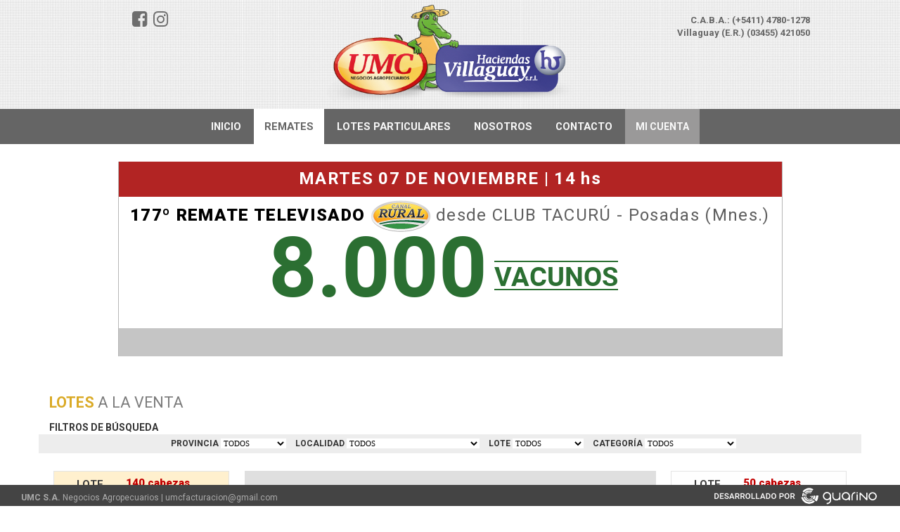

--- FILE ---
content_type: text/html; charset=utf-8
request_url: http://umcsa.net/rematedeta_a.php?remaid=276&extappid=23526
body_size: 43220
content:
<!DOCTYPE html>

</script>
<!-- Add $ library -->
<!-- Google Fonts -->
<link rel="stylesheet" href="css/fonts/stylesheet.css" type="text/css" charset="utf-8" />
<link href="https://fonts.googleapis.com/css?family=Roboto:400,500i,700,700i,900" rel="stylesheet">

<script src="https://use.fontawesome.com/ce209cb658.js"></script>
<!-- Bootstrap core CSS -->
<link rel="stylesheet" href="bootstrap/dist/css/bootstrap.min.css">

<!-- IE10 viewport hack for Surface/desktop Windows 8 bug -->
<link href="bootstrap/assets/css/ie10-viewport-bug-workaround.css" rel="stylesheet">

<!-- Custom styles for this template -->
<link href="css/frontend.css" rel="stylesheet">

<!-- Just for debugging purposes. Don't actually copy these 2 lines! -->
<!--[if lt IE 9]><script src="../../assets/js/ie8-responsive-file-warning.js"></script><![endif]-->
<script src="bootstrap/assets/js/ie-emulation-modes-warning.js"></script>
<script src="//ajax.googleapis.com/ajax/libs/jquery/1.10.1/jquery.min.js"></script>
<script src="https://cdn.jsdelivr.net/npm/jquery@3.5.1/dist/jquery.min.js"></script>
<link rel="stylesheet" href="https://cdn.jsdelivr.net/gh/fancyapps/fancybox@3.5.7/dist/jquery.fancybox.min.css" />
<script src="https://cdn.jsdelivr.net/gh/fancyapps/fancybox@3.5.7/dist/jquery.fancybox.min.js"></script>

<script type="text/javascript">
    function functionClickBanner(pBanner){
                                       
        $('#'+ pBanner).get(0).click();
   }  
    $(document).ready(function() {
        /*
         *  Simple image gallery. Uses default settings
         */

        $('.fancybox').fancybox();

        /*
         *  Different effects
         */

        // Change title type, overlay closing speed
        $(".fancybox-effects-a").fancybox({
            helpers: {
                title: {
                    type: 'outside'
                },
                overlay: {
                    speedOut: 0
                }
            }
        });

        // Disable opening and closing animations, change title type
        $(".fancybox-effects-b").fancybox({
            openEffect: 'none',
            closeEffect: 'none',
            helpers: {
                title: {
                    type: 'over'
                }
            }
        });

        // Set custom style, close if clicked, change title type and overlay color
        $(".fancybox-effects-c").fancybox({
            wrapCSS: 'fancybox-custom',
            closeClick: true,
            openEffect: 'none',
            helpers: {
                title: {
                    type: 'inside'
                },
                overlay: {
                    css: {
                        'background': 'rgba(238,238,238,0.85)'
                    }
                }
            }
        });

        // Remove padding, set opening and closing animations, close if clicked and disable overlay
        $(".fancybox-effects-d").fancybox({
            padding: 0,
            openEffect: 'elastic',
            openSpeed: 150,
            closeEffect: 'elastic',
            closeSpeed: 150,
            closeClick: true,
            helpers: {
                overlay: null
            }
        });

        /*
         *  Button helper. Disable animations, hide close button, change title type and content
         */

        $('.fancybox-buttons').fancybox({
            openEffect: 'none',
            closeEffect: 'none',
            prevEffect: 'none',
            nextEffect: 'none',
            closeBtn: false,
            helpers: {
                title: {
                    type: 'inside'
                },
                buttons: {}
            },
            afterLoad: function() {
                this.title = 'Image ' + (this.index + 1) + ' of ' + this.group.length + (this.title ? ' - ' + this.title : '');
            }
        });


        /*
         *  Thumbnail helper. Disable animations, hide close button, arrows and slide to next gallery item if clicked
         */

        $('.fancybox-thumbs').fancybox({
            prevEffect: 'none',
            nextEffect: 'none',
            closeBtn: false,
            arrows: false,
            nextClick: true,
            helpers: {
                thumbs: {
                    width: 50,
                    height: 50
                }
            }
        });

        /*
         *  Media helper. Group items, disable animations, hide arrows, enable media and button helpers.
         */
        $('.fancybox-media')
                .attr('rel', 'media-gallery')
                .fancybox({
            openEffect: 'none',
            closeEffect: 'none',
            prevEffect: 'none',
            nextEffect: 'none',
            border: 0,
            padding:5,
            arrows: false,
            helpers: {
                media: {},
                buttons: {}
            }
        });

        /*
         *  Open manually
         */

        $("#fancybox-manual-a").click(function() {
            $.fancybox.open('1_b.jpg');
        });

        $("#fancybox-manual-b").click(function() {
            $.fancybox.open({
                href: 'iframe.html',
                type: 'iframe',
                padding: 5
            });
        });

        $("#fancybox-manual-c").click(function() {
            $.fancybox.open([
                {
                    href: '1_b.jpg',
                    title: 'My title'
                }, {
                    href: '2_b.jpg',
                    title: '2nd title'
                }, {
                    href: '3_b.jpg'
                }
            ], {
                helpers: {
                    thumbs: {
                        width: 75,
                        height: 50
                    }
                }
            });
        });
        $(".variousRemaVivo").fancybox({
                        maxHeight	: 447,
                        maxWidth	: 742,
                        width		: '740',
                        height		: '445',
                        autoScale	: false,
                        autoSize	: false,
                        fitToView       : false,
                        closeClick	: false,
                        openEffect	: 'none',
                        closeEffect	: 'none',
                        padding         :0,
                        scrolling       : 'no',
                        type            : 'iframe'
                });         
        $(".variousTarjetas").fancybox({
                        maxWidth	: 725,
                        maxHeight	: 550,
                        autoDimensions  : true,
                        fitToView	: true,
                        width		: '100%',
                        height		: 'auto',
                        autoSize	: true,
                        closeClick	: false,
                        openEffect	: 'none',
                        closeEffect	: 'none'
                });
        
        $(".variousFormConta").fancybox({
                        maxWidth	: 670,
                        maxHeight	: 500,
                        fitToView	: false,
                        width		: 670,
                        height		: 500,
                        autoSize	: false,
                        closeClick	: false,
                        openEffect	: 'none',
                        closeEffect	: 'none',
                        padding         :20,
                        scrolling : 'no'
                        
                });
        $(".variousLiniers").fancybox({
                        maxWidth	: 1200,
                        maxHeight	: 700,
                        fitToView	: false,
                        autoSize	: true,
                        closeClick	: true,
                        openEffect	: 'none',
                        closeEffect	: 'none',
                        padding         :20,
                        scrolling : 'no'
                        
                });        
         $(".variousLotesdirecto").fancybox({
                        maxWidth	: 760,
                        maxHeight	: 590,
                        fitToView	: false,
                        autoDimensions  : false,
                        width		: 760,
                        height		: 590,
                        autoScale	: false,
                        closeClick	: false,
                        openEffect	: 'none',
                        closeEffect	: 'none',
                        padding         : 0,
                        borderColor     :'#ffffff', 
                        scrolling       :  'no'
                        
                });       
         $(".variousFormPremio").fancybox({
                        maxWidth	: 645,
                        maxHeight	: 420,
                        fitToView	: false,
                        width		: '100%',
                        height		: '100%',
                        autoSize	: false,
                        closeClick	: false,
                        openEffect	: 'none',
                        closeEffect	: 'none'
                });       
         $(".variousCanalrural").fancybox({
                        maxWidth	: 660,
                        maxHeight	: 530,
                        width		: 660,
                        height		: 530,
                        scrolling       : 'no',
                        margin          :   10,  
                        fitToView	: false,
                        autoSize	: false,
                        closeClick	: false,
                        borderColor     :'#ffffff',
                        backgroundColor : '#ffffff',
                        openEffect	: 'none',
                        closeEffect	: 'none'
                });       
         $(".variousFormOperar").fancybox({
                        maxWidth	: 790,
                        maxHeight	: 500,
                        width		: 790,
                        height		: 500,
                        fitToView	: false,
                        width		: '100%',
                        height		: '100%',
                        autoSize	: false,
                        closeClick	: false,
                        openEffect	: 'none',
                        closeEffect	: 'none'
                });       
                
         $(".variousTextoempresa").fancybox({
                        maxWidth	: 660,
                        maxHeight	: 450,
                        fitToView	: false,
                        width		: '100%',
                        height		: '100%',
                        autoSize	: false,
                        closeClick	: false,
                        openEffect	: 'none',
                        closeEffect	: 'none'
                });
         $(".variousLiniers").fancybox({
                        maxWidth	: 720,
                        maxHeight	: 500,
                        fitToView	: false,
                        width		: '100%',
                        height		: '100%',
                        autoSize	: false,
                        closeClick	: false,
                        openEffect	: 'none',
                        closeEffect	: 'none'
                });
          $(".variousClimaConf").fancybox({
                        maxWidth	: 635,
                        maxHeight	: 400,
                        fitToView	: false,
                        width		: '100%',
                        height		: '100%',
                        autoSize	: false,
                        closeClick	: false,
                        openEffect	: 'none',
                        closeEffect	: 'none'
                });
           $(".variousClimaExt").fancybox({
                        maxWidth	: 635,
                        maxHeight	: 370,
                        fitToView	: false,
                        width		: '100%',
                        height		: '100%',
                        autoSize	: false,
                        closeClick	: false,
                        openEffect	: 'none',
                        closeEffect	: 'none'
                });
            
            $(".variousResolCNV").fancybox({
                        maxWidth	: 980,
                        maxHeight	: 440,
                        fitToView	: false,
                        width		: '100%',
                        height		: '100%',
                        autoSize	: false,
                        closeClick	: false,
                        openEffect	: 'none',
                        closeEffect	: 'none'
                });
            $(".vimeo").fancybox({
                width: 650,
                height: 541,
                type: 'iframe',
                fitToView : false
           });
           $(".youtube").fancybox({
                width: 650,
                height: 541,
                type: 'iframe',
                fitToView : false
           });     
           

    });
    
    
    function setcookie(nombre, valor, duracionMin, ruta)  
 {  
     var cadena = nombre + "=" + encodeURIComponent(valor);  
     if (duracionMin != 0)  
     {  
         var fecha = new Date();  
         var duracionMili = duracionMin * 60 * 1000;  
         fecha.setTime(fecha.getTime() + duracionMili);  
         cadena += "; expires=" + fecha.toGMTString();  
     }  
     if (ruta != "")  
     {  
         cadena += "; path=" + ruta;  
     }  
     document.cookie = cadena;
 } 
 
function getcookies()  
{  
    var obj = new Object();  
    var lineas = document.cookie.split(";");  
    for (var i=0; i<lineas.length; i++)  
    {  
        var partes = lineas[i].split("=");  
        var nombre = partes[0];  
        var valor = decodeURIComponent(partes[1]).replace("'", "\\'");  
    if (nombre.length > 0)  
        eval("obj." + nombre + "='" + valor + "'");  
    }  
    return obj;  
} 

var tempAlpha;
var pOpacity;
pOpacity=0;

var innerVideo='';
var useragent = navigator.userAgent;
var videoIncludemob;

function Browser() {   
    // ---- public properties -----
    this.fullName = 'unknow'; // getName(false);
    this.name = 'unknow'; // getName(true);
    this.code = 'unknow'; // getCodeName(this.name);
    this.fullVersion = 'unknow'; // getVersion(this.name);
    this.version = 'unknow'; // getBasicVersion(this.fullVersion);
    this.mobile = false; // isMobile(navigator.userAgent);
    this.width = screen.width;
    this.height = screen.height;
    this.platform =  'unknow'; //getPlatform(navigator.userAgent);
    
    // ------- init -------    
    this.init = function() { //operative system, is an auxiliary var, for special-cases
        //the first var is the string that will be found in userAgent. the Second var is the common name
        // IMPORTANT NOTE: define new navigators BEFORE firefox, chrome and safari
        var navs = [
            { name:'Opera Mobi', fullName:'Opera Mobile', pre:'Version/' },
            { name:'Opera Mini', fullName:'Opera Mini', pre:'Version/' },
            { name:'Opera', fullName:'Opera', pre:'Version/' },
            { name:'MSIE', fullName:'Microsoft Internet Explorer', pre:'MSIE ' },  
            { name:'BlackBerry', fullName:'BlackBerry Navigator', pre:'/' }, 
            { name:'BrowserNG', fullName:'Nokia Navigator', pre:'BrowserNG/' }, 
            { name:'Midori', fullName:'Midori', pre:'Midori/' }, 
            { name:'Kazehakase', fullName:'Kazehakase', pre:'Kazehakase/' }, 
            { name:'Chromium', fullName:'Chromium', pre:'Chromium/' }, 
            { name:'Flock', fullName:'Flock', pre:'Flock/' }, 
            { name:'Galeon', fullName:'Galeon', pre:'Galeon/' }, 
            { name:'RockMelt', fullName:'RockMelt', pre:'RockMelt/' }, 
            { name:'Fennec', fullName:'Fennec', pre:'Fennec/' }, 
            { name:'Konqueror', fullName:'Konqueror', pre:'Konqueror/' }, 
            { name:'Arora', fullName:'Arora', pre:'Arora/' }, 
            { name:'Swiftfox', fullName:'Swiftfox', pre:'Firefox/' }, 
            { name:'Maxthon', fullName:'Maxthon', pre:'Maxthon/' },
            // { name:'', fullName:'', pre:'' } //add new broswers
            // { name:'', fullName:'', pre:'' }
            { name:'Firefox',fullName:'Mozilla Firefox', pre:'Firefox/' },
            { name:'Chrome', fullName:'Google Chrome', pre:'Chrome/' },
            { name:'Safari', fullName:'Apple Safari', pre:'Version/' }
        ];
    
        var agent = navigator.userAgent, pre;
        //set names
        for (i in navs) {
           if (agent.indexOf(navs[i].name)>-1) {
               pre = navs[i].pre;
               this.name = navs[i].name.toLowerCase(); //the code name is always lowercase
               this.fullName = navs[i].fullName; 
                if (this.name=='msie') this.name = 'iexplorer';
                if (this.name=='opera mobi') this.name = 'opera';
                if (this.name=='opera mini') this.name = 'opera';
                break; //when found it, stops reading
            }
        }//for
        
      //set version
        if ((idx=agent.indexOf(pre))>-1) {
            this.fullVersion = '';
            this.version = '';
            var nDots = 0;
            var len = agent.length;
            var indexVersion = idx + pre.length;
            for (j=indexVersion; j<len; j++) {
                var n = agent.charCodeAt(j); 
                if ((n>=48 && n<=57) || n==46) { //looking for numbers and dots
                    if (n==46) nDots++;
                    if (nDots<2) this.version += agent.charAt(j);
                    this.fullVersion += agent.charAt(j);
                }else j=len; //finish sub-cycle
            }//for
            this.version = parseInt(this.version);
        }
        
        // set Mobile
        var mobiles = ['mobi', 'mobile', 'mini', 'iphone', 'ipod', 'ipad', 'android', 'blackberry'];
        for (var i in mobiles) {
            if (agent.indexOf(mobiles[i])>-1) this.mobile = true;
        }
        if (this.width<700 || this.height<600) this.mobile = true;
        
        // set Platform        
        var plat = navigator.platform;
        if (plat=='Win32' || plat=='Win64') this.platform = 'Windows';
        if (agent.indexOf('NT 5.1') !=-1) this.platform = 'Windows XP';        
        if (agent.indexOf('NT 6') !=-1)  this.platform = 'Windows Vista';
        if (agent.indexOf('NT 6.1') !=-1) this.platform = 'Windows 7';
        if (agent.indexOf('Mac') !=-1) this.platform = 'Macintosh';
        if (agent.indexOf('Linux') !=-1) this.platform = 'Linux';
        if (agent.indexOf('iPhone') !=-1) this.platform = 'iOS iPhone';
        if (agent.indexOf('iPod') !=-1) this.platform = 'iOS iPod';
        if (agent.indexOf('iPad') !=-1) this.platform = 'iOS iPad';
        if (agent.indexOf('Android') !=-1) this.platform = 'Android';
        
        if (this.name!='unknow') {
            this.code = this.name+'';
            if (this.name=='opera') this.code = 'op';
            if (this.name=='firefox') this.code = 'ff';
            if (this.name=='chrome') this.code = 'ch';
            if (this.name=='safari') this.code = 'sf';
            if (this.name=='iexplorer') this.code = 'ie';
            if (this.name=='maxthon') this.code = 'mx';
        }
        
        //manual filter, when is so hard to define the navigator type
        if (this.name=='safari' && this.platform=='Linux') {
            this.name = 'unknow';
            this.fullName = 'unknow';
            this.code = 'unknow';
        }
        
    };//function
    
    this.init();

}//Browser class

var brw = new Browser();

//alert('fullName: ' + brw.fullName + '\n' + 'name: ' + brw.name + '\n' + 'fullVersion: ' + brw.fullVersion + '\n' + 'version: ' + brw.version + '\n' + 'platform: ' + brw.platform+ '\n' + 'mobile: ' + brw.mobile+ '\n' + 'resolution: ' + brw.width + 'x' + brw.height);

function abreCatalogo(pDivqueabre, pVideo, pTitulote, pDetalote, pNumelote, pCodilote, pDisplaylote, pDisplaycodi){
	document.getElementById('todoDiv').style.zIndex=20;
	document.getElementById(pDivqueabre).style.display='';
	innerVideo=pVideo;
	
		
	  if (useragent.indexOf('iPhone') != -1 || useragent.indexOf('Android') != -1 || useragent.indexOf('Blackberry') != -1 || useragent.indexOf('Opera Mini') != -1 || useragent.indexOf('Windows CE') != -1 || document.documentElement.offsetWidth < 800){
	  	//alert('true');
		  embedVideo='<iframe class="youtube-player" type="text/html" width="450" height="375" src="http://www.youtube.com/embed/' + innerVideo + '" allowfullscreen frameborder="0"></iframe>';
		  if(innerVideo==''){
	      embedVideo='<img src="images/no-video-ch.jpg">';
	    }
		  videoIncludemob = '<tr><td height="40"></td></tr><tr><td></td><td height="1" width="774"><table cellspacing="0" cellpadding="0" border="0" align="center" width="774" align="center"><tr><td height="1" class="txtXprecblan" align="center" id="conteTitu">'+ pTitulote +'</td><td width="1"><img src="images/btn-cerrar-x.png" title="CIERRA VIDEO" onclick="cierraCatalogo(\'catalogDiv\');" style="cursor:pointer;"></td></tr></table></td><td></td></tr><tr><td colspan="3" height="5"></td></tr><tr><td></td><td height="2" align="center"><img src="images/punteada-video-ch.png"></td><td></td></tr><tr><td colspan="3" height="2"></td></tr><tr><td>&nbsp;</td><td align="center" width="1"><table cellspacing="0" cellpadding="0" border="0" align="center" height="375" width="1" align="center" background=""><tr><td>&nbsp;</td><td align="center" style="border-left: 0px solid #f6f4ee; border-top: 0px solid #f6f4ee; border-bottom: 0px solid #f6f4ee;" width="452" height="375"><div style="position:relative; width:450px;"><div id="tdContevideo" style="position:absolute; z-index:10; height:375px; width:450px; left:0px;">'+embedVideo+'</div><div style="position:relative; top:0px; z-index:9;"><table cellspacing="0" cellpadding="0" border="0" align="center" height="375"  width="450" align="center" bgcolor="#000000"><tr><td>&nbsp;</td></tr><tr><td align="center" valign="middle"><img src="images/loading51.gif"></td></tr><tr><td>&nbsp;</td></tr></table></div></div></td><td><div style="position:relative;"><div style="position:absolute; top:345px; left:240px"><table cellspacing="0" cellpadding="0" border="0" align="center" height="1"  width="1" align="center" background=""><tr><td><img src="images/btn-cerrar-off.png" onmouseover="this.src=\'images/btn-cerrar-on.png\';" onmouseout="this.src=\'images/btn-cerrar-off.png\';" onclick="cierraCatalogo(\'catalogDiv\');" style="cursor:pointer;"></td></tr></table></div><table cellspacing="0" cellpadding="0" border="0" align="center" height="375"  width="326" background="images/fdo-lote-info-ch.png" align="center" background=""><tr><td height="40"></td></tr><tr><td height="1"><table cellspacing="0" cellpadding="0" border="0" align="center" height="1"  width="100%" align="center" background=""><tr><td width="38"></td><td id="loteOrden" height="40" width="97" class="txtNumeloteCH" valign="middle" align="center" style="display:'+pDisplaylote+';">'+pNumelote+'</td><td id="loteCodi" height="40" width="97" class="txtCodiloteCH" valign="middle" align="center" style="display:'+pDisplaycodi+';">'+pCodilote+'</td><td>&nbsp;</td></tr>              </table>            </td>          </tr>          <tr>            <td valign="top">             <div style="overflow:hidden;">              <table cellspacing="0" cellpadding="0" border="0" align="center" height="1"  width="100%" align="center" background=""><tr>  <td colspan="2" height="25"></td></tr><tr>  <td width="28"></td><td id="detaLote" class="txtDetalote" align="left">'+pDetalote+'</td></tr></table></div></td></tr></table></div></td><td>&nbsp;</td></tr></table></td><td>&nbsp;</td></tr><tr><td colspan="3" height="2"></td></tr><tr><td></td><td height="2" align="center"><img src="images/punteada-video-ch.png"></td><td></td></tr><tr><td></td></tr>';
		  document.getElementById('tablaVideo').innerHTML=videoIncludemob;
		}else{	
			embedVideo='<object width="650" height="541">';
			embedVideo+='<param name="movie" wmode="transparent" value="https://www.youtube.com/v/Y1G1j0urKYE?rel=0&color1=0x9a9a9a&color2=0xa8a7a7&border=0&fs=1&showinfo=0&autoplay=1"></param>';
			embedVideo+='<param name="allowFullScreen" value="true"></param>';
			embedVideo+='<embed src="https://www.youtube.com/v/'+innerVideo+'?rel=0&color1=0x9a9a9a&color2=0xa8a7a7&border=0&fs=1&showinfo=0&autoplay=1" type="application/x-shockwave-flash" width="650" height="541" allowfullscreen="true" wmode="transparent"></embed>';
			embedVideo+='</object>';
			if(innerVideo==''){
	      embedVideo='<img src="images/no-video.jpg">';
	    }
			document.getElementById('tdContevideo').innerHTML=embedVideo;
			document.getElementById('conteTitu').innerHTML=pTitulote;
			document.getElementById('loteOrden').innerHTML=pNumelote;
			document.getElementById('loteOrden').style.display=pDisplaylote;
			document.getElementById('loteCodi').innerHTML=pCodilote;
			document.getElementById('loteCodi').style.display=pDisplaycodi;  
			document.getElementById('detaLote').innerHTML=pDetalote;
		}
	tempAlpha = setInterval('setAlphaUp()', 5);
}



function abreRural(pDivqueabre){
	document.getElementById('ruraliframe').src='http://www.elrural.com/canal_rural/vivo';
	document.getElementById('todoDiv').style.zIndex=20;
	document.getElementById(pDivqueabre).style.display='';
	tempAlpha = setInterval('setAlphaUp()', 5);
}

function abreFormC(pDivqueabre){
	document.getElementById('todoDiv').style.zIndex=20;
	document.getElementById(pDivqueabre).style.display='';
	if(navigator.appName == "Microsoft Internet Explorer"){
		document.getElementById(pDivqueabre).style.height=1800+'px';
	  document.getElementById('formCreditoint').style.height=1780+'px';		
		}else{
	  document.getElementById(pDivqueabre).style.height=1700+'px';
	  document.getElementById('formCreditoint').style.height=1700+'px';		
		}
	window.scrollTo(0,0);
  document.getElementById('todoDiv').focus();
	tempAlpha = setInterval('setAlphaUp()', 5);
}

function abreVideofinal(pDivqueabre, pVideo, pTituvideo, pDetavideo, pNumerema){
	if (useragent.indexOf('iPhone') != -1 || useragent.indexOf('Android') != -1 || useragent.indexOf('Blackberry') != -1 || useragent.indexOf('Opera Mini') != -1 || useragent.indexOf('Windows CE') != -1 || document.documentElement.offsetWidth < 800){
	innerVideo='<iframe src="http://player.vimeo.com/video/'+pVideo+'?title=0&amp;byline=0&amp;portrait=0&amp;color=49a10a" width="650" height="541" frameborder="0" webkitAllowFullScreen mozallowfullscreen allowFullScreen></iframe>'
	}else{
	innerVideo='<iframe src="http://player.vimeo.com/video/'+pVideo+'?title=0&amp;byline=0&amp;portrait=0&amp;color=49a10a" width="650" height="541" frameborder="0" webkitAllowFullScreen mozallowfullscreen allowFullScreen></iframe>'
	}
	
	
	if(innerVideo==''){
	embedVideo='<img src="images/no-video.jpg">';
	}
	else{
	embedVideo=innerVideo;
  }
	document.getElementById('tdContevideofinal').innerHTML=embedVideo;
	document.getElementById('conteTituvideo').innerHTML='Remate TV N&ordm; '+pNumerema+' - '+pTituvideo;
	document.getElementById('todoDiv').style.zIndex=20;
	document.getElementById(pDivqueabre).style.display='';
	tempAlpha = setInterval('setAlphaUp()', 5);
}

function cierraCatalogo(pDivquecierra){
	document.getElementById(pDivquecierra).style.display='none';
	document.getElementById('tdContevideo').innerHTML='';
	document.getElementById('tdContevideofinal').innerHTML='';
	document.getElementById('ruraliframe').src='';
	tempAlpha = setInterval('setAlphaDown()', 5);
	}

function cierraFormC(pDivquecierra){
	document.getElementById('todoDiv').style.zIndex=30;
	document.getElementById(pDivquecierra).style.display='none';
	document.getElementById(pDivquecierra).style.height=0+'px';
	document.getElementById('formCreditoint').style.height=0+'px';
	tempAlpha = setInterval('setAlphaDown()', 5);
	window.scrollTo(0,0);
  document.getElementById('divConteTodo').focus();
}

function setAlphaUp(){
	mLoad();
	if(pOpacity<70){
	if(navigator.appName == "Microsoft Internet Explorer"){
	   pOpacity+=40;	
	   document.getElementById('todoDiv').style.filter = "progid:DXImageTransform.Microsoft.Alpha(opacity=\'" + pOpacity + "\')";
	}else{
		pOpacity+=15;	
		if (pOpacity<10){
		 document.getElementById('todoDiv').style.opacity = '00.0'+pOpacity;
	  }else{
		 document.getElementById('todoDiv').style.opacity = '0.'+pOpacity;
		}
	 }
	}else{
		clearInterval(tempAlpha);
		pOpacity=80;	
		if(navigator.appName == "Microsoft Internet Explorer"){
	  document.getElementById('todoDiv').style.filter = "progid:DXImageTransform.Microsoft.Alpha(opacity=\'" + pOpacity + "\')";
	}else{
		document.getElementById('todoDiv').style.opacity = '0.'+pOpacity;
	}
	
 }

}
function setAlphaDown(){
	if(pOpacity>0){
	if(navigator.appName == "Microsoft Internet Explorer"){
	   pOpacity-=30;	
	   document.getElementById('todoDiv').style.filter = "progid:DXImageTransform.Microsoft.Alpha(opacity=\'" + pOpacity + "\')";
	}else{
		pOpacity-=10;	
		if (pOpacity<30){
		 document.getElementById('todoDiv').style.opacity = '0.0'+pOpacity;
	}else{
		 document.getElementById('todoDiv').style.opacity = '0.'+pOpacity;
		}
	 }
	}else{
		clearInterval(tempAlpha);
		document.getElementById('todoDiv').style.zIndex=0;
	  document.getElementById('todoDiv').style.height=0+'px';
		}
	
	}


function getDocHeight() {
    var D = document;
    return Math.max(
        Math.max(D.body.scrollHeight, D.documentElement.scrollHeight),
        Math.max(D.body.offsetHeight, D.documentElement.offsetHeight),
        Math.max(D.body.clientHeight, D.documentElement.clientHeight)
    );
}

function mLoad(){

	
}

function abrePDF(pFile){
	window.open(pFile,'PapeDocPresent','toolbar=NO,location=NO,directories=NO,status=YES,menubar=NO,scrollbars=YES,resizable=YES');
}
</script>
   


<script type="text/javascript">

    function cambiaFondo(pId, pColor) {
        document.getElementById(pId).style.backgroundColor = pColor;
    }
    var divflecha = '';
    function abreCatalogoNew(pDivqueabre, pVideo, pTitulote, pDetalote1, pDetalote2, pDetalote3, pDivflecha, pServ) {
        //document.getElementById('todoDiv').style.zIndex=20;
        innerVideo = pVideo;
        if(pServ=='APP'){
            if(pVideo.indexOf('mp4') !== -1){
            embedVideo = '<div align="center" class="embed-responsive embed-responsive-16by9"><video autoplay loop  controls muted class="embed-responsive-item"><source src="http://ftp.rural-server.com/ofertas/videos/' + innerVideo + '" type="video/mp4"></video></div>'
        }else{
            embedVideo = '<iframe class="youtube-player" type="text/html" width="100%" height="100%" src="http://www.youtube.com/embed/' + innerVideo + '?rel=0&ps=docs&showinfo=0&controls=1" allowfullscreen frameborder="0"></iframe>';
        }    
        }else{
            embedVideo = '<iframe class="youtube-player" type="text/html" width="100%" height="100%" src="http://www.youtube.com/embed/' + innerVideo + '?rel=0&ps=docs&showinfo=0&controls=1" allowfullscreen frameborder="0"></iframe>';
        }
        if (innerVideo == '') {
            embedVideo = '<img src="images/no-video.jpg" width="500">';

        }
        if (divflecha != '') {
            jQuery('#' + divflecha).fadeOut(200);
        }
        jQuery('#' + pDivqueabre).fadeOut(200, function () {
            jQuery('#conteVideoylote').css('display', '');
            jQuery('.tdContevideo').html(embedVideo);
            jQuery('#conteTitu').html(pTitulote);
            jQuery('.conteTitu').html(pTitulote);
            jQuery('.detaLote1').html(pDetalote1);
            jQuery('.detaLote2').html(pDetalote2);
            jQuery('.detaLote3').html(pDetalote3);

            jQuery('#' + pDivqueabre).fadeIn(400);
            //jQuery('#' + pDivflecha).fadeIn(400);
            //divflecha = pDivflecha;
        });

        tempAlpha = setInterval('setAlphaUp()', 5);
    }
    var btnloteSel = '';
    function mouseOverout(pDivid, pInst) {
        if (pInst == 'sel') {
            document.getElementById(btnloteSel).style.backgroundColor = "#fefefe";
            btnloteSel = pDivid;
            document.getElementById(pDivid).style.backgroundColor = "#fff0ce";
        } else {
            if (btnloteSel != pDivid) {
                document.getElementById(pDivid).style.backgroundColor = "#fefefe";
            }
        }




    }
    ;

</script>



<head>
    <meta charset="utf-8">
    <meta http-equiv="X-UA-Compatible" content="IE=edge">
    <meta name="viewport" content="width=device-width, initial-scale=1">
    <!-- The above 3 meta tags *must* come first in the head; any other head content must come *after* these tags -->
    <meta name="description" content="">
    <meta name="author" content="">
    <meta http-equiv='cache-control' content='no-cache'>
    <meta http-equiv='expires' content='0'>
    <meta http-equiv='pragma' content='no-cache'>
    <link rel="icon" href="../../favicon.ico">

    <title>:: UMC S.A. Negocios Agropecuarios ::</title>
    <!-- HTML5 shim and Respond.js for IE8 support of HTML5 elements and media queries -->
    <!--[if lt IE 9]>
      <script src="https://oss.maxcdn.com/html5shiv/3.7.3/html5shiv.min.js"></script>
      <script src="https://oss.maxcdn.com/respond/1.4.2/respond.min.js"></script>
    <![endif]-->
</head>

<body onload=" abrePrimero();">

<script type="text/javascript">
$(function() {
       $(window).scroll(function(){
        if ($(window).scrollTop() < 20){
           $("#headerlogo").fadeIn(300);
        $("#redes").fadeIn(300);
        $("#dir1").fadeIn(300);
        $("#dir2").fadeIn(300);
        $("#divaltura").slideDown(600);
        } else {
        $("#headerlogo").fadeOut(300);
        $("#redes").fadeOut(300);
        $("#dir1").fadeOut(300);
        $("#dir2").fadeOut(300);
        $("#divaltura").slideUp(600);
        }
    });
});
</script>
<nav class="navbar-fixed-top navbar-inverse" style="">
      <div id="divaltura" style="height: 90px;" class="hhh1"></div>
        <div class="container-fluid padding-0" class="hhh1">
            <div id="headerlogo" style="border: solid 0px #c3c1bf; text-align:center; z-index: 20; margin-top: -90px;"><img src="images/logo2.png" class="image-responsive logo"></div>
            <div class="navbar-header" style="">
                <button type="button" class="navbar-toggle collapsed" data-toggle="collapse" data-target="#navbar" aria-expanded="false" aria-controls="navbar" style="background-color: #c3c1bf;">
                  <span class="sr-only"></span>
                  <span class="icon-bar"></span>
                  <span class="icon-bar"></span>
                  <span class="icon-bar"></span>
                </button>
            </div>
        <div id="redes" class="social-head">
            <div class="hidden-xs" style="position: absolute; left: 50px; margin: 10px; font-size: 25px; color: #6d6d6d;" onclick="window.open('https://www.facebook.com/umcnegociosagropecuarios');"><i class="fa fa-facebook-square" aria-hidden="true" style="cursor:pointer;"></i></div>
            <div class="hidden-xs" style="position: absolute; left: 80px; margin: 10px; font-size: 25px; color: #6d6d6d;" onclick="window.open('https://www.instagram.com/umc_sa/');"><i class="fa fa-instagram" aria-hidden="true" style="cursor:pointer;"></i></div>
        </div>
        
        <div id="navbar" class="collapse navbar-collapse center" style="">
            <div class="navbar-inner text-center">
              <ul class="nav navbar-nav navbar">
                <!-- <li ><div style="width:420px;">&nbsp;</div></li> -->
                <li ><a href="index.php" class="txtMenu"><b>INICIO</b></a></li>
                <li class="active"><a href="remates.php" class="txtMenu"><b>REMATES</b></a></li>
                <li ><a href="lotespart.php" class="txtMenu"><b>LOTES PARTICULARES</b></a></li>
                <li ><a href="umc.php" class="txtMenu"><b>NOSOTROS</b></a></li>
                <li ><a href="contacto.php" class="txtMenu"><b>CONTACTO</b></a></li>
                <li  style="background-color: #9a9999;"><a href="http://cucosweb.redirectme.net/Views/login?p=Nw==&cmn=MDEwMQ==" target="_blank" class="txtMenuextra" style="color: #fafafa;"><b>MI CUENTA</b></a></li>
              </ul>
          </div>
        <div id="dir1" class="hidden-xs textcc" style="position: absolute; z-index: 10; text-align: right; right: 10%; top: 20px;">C.A.B.A.: (+5411) 4780-1278<br>Villaguay (E.R.)  <b>(03455) 421050</b></div>
        <div id="dir2" class="hidden-xs" style="position: absolute; z-index: 9; text-align: right; right: 0px; top: 0px;"><img class="gradhead hidden" src="images/gradient-header.png" ></div>
        </div><!--/.nav-collapse -->
      </div>
    </nav>

    <script type="text/javascript">

    	$(document).ready(function() {
    		$(".contactogral").on("click", function (e) {
    		        e.preventDefault(); // avoids calling preview.php
    			  //var datos = $(this).attr('href');
    		        $.ajax({
    		          type: "POST",
    		          cache: false,
    		          url: "contacto.php", // preview.php
    		          //data: datos, // all form fields
    		          success: function (data) {
    		            // on success, post (preview) returned data in fancybox
    		            $.fancybox(data, {
    		              // fancybox API options
    		              fitToView: false,

    		              autoSize: true,
    				 	        padding: 50,
    		              closeClick: false,
    		              openEffect: 'none',
    		              closeEffect: 'none',

    		            }); // fancybox
    		          } // success
    		        }); // ajax
    		      }); // on

    	})
    </script>
<!-- BANNER -->
        
        
<div class="container banner mb">
    <div class="row">
        <div class="col-xs-12 col-sm-10 col-sm-offset-1">
                        <div style="position:relative;">
                <div style="position:relative; z-index:10;">
                                        
                    <div class="banner-borders" style="padding: 0px;">
                        <div class="tirita" style="background-color:#b22423;">
                            <div class="txtRobotobanner" style="position: relative; color: #fff; width:100%; letter-spacing:1pt; font-size: 22pt; padding-left: auto; padding-right: auto; top:2px; z-index:12; border: 0px solid #b1b0b0;font-weight:700;"><fechaRema>MARTES 07 DE NOVIEMBRE | 14 hs</fechaRema></div>
                        </div>
                        <div style="border: solid 0px; position: relative; top:60px;">
                            <div id="bannerNumerema" class="txtRobotobanner"><b>177&ordm; REMATE TELEVISADO <img src="images/logo-rural-banner.png"></b><span style="color: #5e5e5e; font-weight: normal;"> desde CLUB TACURÚ - Posadas (Mnes.)</span></div>
                            <div id="bannerCantivac" class="txtRobotobanner" style="color: #2b6f32;">
                                <cantiBanner>8.000  
                                    <!-- mostrar solo si hay cantidad -->
                                    <div class="vacunostext" style="display: ">VACUNOS</div>
                                    <!-- mostrar solo si destaca -->
                                    <div class="detallestext" style="display: "></div> 
                                </cantiBanner>
                            </div>
                            <div id="bannerDetarema" class="txtRobotobanner" style="position: relative; border: solid 0px"></div>
                        </div>
                        <div class="linkcont" style="position: relative; padding-left: 10px; height: 40px; background-color: #c5c5c5; margin-top: 100px;z-index: 1000;">
                                                        <div id="bannerDescCat" class="" style="display:none; "><a href="" target="_blank">CAT�?LOGO</a></div>
                            <div id="bannerMapaM" class="" style="display:none;"></div>
                            
                        </div>
                    </div>
                </div>
            </div>
        </div>
    </div>
</div>
             
<!-- FINAL DEL BANNER -->

<div class="container buscador mb">
    <div class="row">
        <div class="col-xs-12">
                    
                </div>
            </div>
        </div>
        
    </div>
</div>



<!-- BARRA DE BUSQUEDA -->
<div class="container mb">
    <div class="row">
        <div class="col-xs-12">
            <span class="txtTituremates" style="border: none;"><b>LOTES</b><span style="color: #7a7a7a;"> A LA VENTA</span></span>
        </div>
        <div class="row" style="height:40px;"></div>
        <div class="col-xs-12">
            <b>FILTROS DE B&Uacute;SQUEDA</b>                                
        </div>
        <div class="col-xs-12 filtros">
            <div id="comboProvincias">
                <b>PROVINCIA</b>
                <select id="lotesProv" class="select" name="lotesProv" onchange="cambiaPagFiltro('prov', this.value, '');"
                    <option value="">TODOS</option>    
                    <option value="">TODOS</option><option value="25">Corrientes</option><option value="22">Chaco</option><option value="20">Buenos Aires</option><option value="26">Entre Ríos</option><option value="27">Formosa</option><option value="40">Stgo. del Estero</option><option value="24">Córdoba</option><option value="32">Misiones</option><option value="42">Tucumán</option>                </select>
            </div>
            <div id="comboLocalidades">
                 <b>LOCALIDAD</b>
                <select id="lotesLoca" class="select" name="lotesLoca" onchange="cambiaPagFiltro('loca', this.value, '');"
                    <option value="">TODOS</option>    
                    <option value="">TODOS</option><option value="2971">Ituzaingó, Corrientes</option><option value="15046">Juan José Castelli, Chaco</option><option value="2456">Puero Tirol, Chaco</option><option value="2331">Ramallo, Buenos Aires</option><option value="3271">Villaguay, Entre Ríos</option><option value="2424">Gral. San Martín, Chaco</option><option value="3261">Victoria, Entre Ríos</option><option value="3281">Estanislao Del Campo, Formosa</option><option value="2428">J.J. Castelli, Chaco</option><option value="3298">Palo Santo, Formosa</option><option value="4278">Quimilí, Stgo. del Estero</option><option value="3003">Santo Tomé, Corrientes</option><option value="3191">Nogoyá, Entre Ríos</option><option value="2960">Esquina, Corrientes</option><option value="2966">Goya, Corrientes</option><option value="2956">Concepción, Corrientes</option><option value="2914">Villa del Totoral, Córdoba</option><option value="3124">Federal, Entre Ríos</option><option value="3008">Virasoro, Corrientes</option><option value="3005">Tabay, Corrientes</option><option value="4289">Tintina, Stgo. del Estero</option><option value="15779">Candelaria, Misiones</option><option value="2980">Mercedes, Corrientes</option><option value="2946">Bella Vista, Corrientes</option><option value="3074">Concepción del Uruguay, Entre Ríos</option><option value="3075">Concordia, Entre Ríos</option><option value="3073">Colón, Entre Ríos</option><option value="2997">San Lorenzo, Corrientes</option><option value="2459">Resistencia, Chaco</option><option value="4388">San Miguel de Tucumán, Tucumán</option><option value="2445">Miraflores, Chaco</option><option value="3196">Paraná, Entre Ríos</option><option value="4285">Suncho Corral, Stgo. del Estero</option><option value="3087">Diamante, Entre Ríos</option><option value="3258">Urdinarrain, Entre Ríos</option><option value="3287">Gran Guardia, Formosa</option><option value="4271">Monte Quemado, Stgo. del Estero</option><option value="2455">Pto. Eva Perón, Chaco</option>                </select>
            </div>
            <div id="">
                <b>LOTE</b>
                <select id="lotesSel" class="select" name="categorias" onchange="cambiaPagFiltro('lotenum', this.value, '');">
                    VER<option value="">TODOS</option><option value="244697">LOTE:1 | Certif:</option><option value="244699">LOTE:2 | Certif:</option><option value="244664">LOTE:3 | Certif:</option><option value="244659">LOTE:4 | Certif:</option><option value="244649">LOTE:5 | Certif:</option><option value="244714">LOTE:6 | Certif:</option><option value="244625">LOTE:7 | Certif:</option><option value="244899">LOTE:7 | Certif:</option><option value="244642">LOTE:8 | Certif:</option><option value="244627">LOTE:9 | Certif:</option><option value="244906">LOTE:9 | Certif:</option><option value="244669">LOTE:10 | Certif:</option><option value="244192">LOTE:11 | Certif:</option><option value="244637">LOTE:12 | Certif:</option><option value="244708">LOTE:13 | Certif:</option><option value="244707">LOTE:14 | Certif:</option><option value="244895">LOTE:15 | Certif:</option><option value="244683">LOTE:15 | Certif:</option><option value="244263">LOTE:16 | Certif:</option><option value="244718">LOTE:16 | Certif:</option><option value="244698">LOTE:17 | Certif:</option><option value="244672">LOTE:18 | Certif:</option><option value="244640">LOTE:19 | Certif:</option><option value="244626">LOTE:20 | Certif:</option><option value="244657">LOTE:21 | Certif:</option><option value="244652">LOTE:23 | Certif:</option><option value="244266">LOTE:24 | Certif:</option><option value="244265">LOTE:25 | Certif:</option><option value="244648">LOTE:26 | Certif:</option><option value="244702">LOTE:27 | Certif:</option><option value="244682">LOTE:28 | Certif:</option><option value="244684">LOTE:29 | Certif:</option><option value="244685">LOTE:30 | Certif:</option><option value="244635">LOTE:31 | Certif:</option><option value="244663">LOTE:32 | Certif:</option><option value="244691">LOTE:33 | Certif:</option><option value="244677">LOTE:34 | Certif:</option><option value="244696">LOTE:35 | Certif:</option><option value="244695">LOTE:36 | Certif:</option><option value="244896">LOTE:37 | Certif:</option><option value="244690">LOTE:38 | Certif:</option><option value="244314">LOTE:39 | Certif:</option><option value="244653">LOTE:40 | Certif:</option><option value="244315">LOTE:41 | Certif:</option><option value="244730">LOTE:41 | Certif:</option><option value="244269">LOTE:42 | Certif:</option><option value="244587">LOTE:43 | Certif:</option><option value="244674">LOTE:44 | Certif:</option><option value="244686">LOTE:45 | Certif:</option><option value="244646">LOTE:46 | Certif:</option><option value="244519">LOTE:47 | Certif:</option><option value="244898">LOTE:47 | Certif:</option><option value="244324">LOTE:48 | Certif:</option><option value="244688">LOTE:49 | Certif:</option><option value="244693">LOTE:50 | Certif:</option><option value="244660">LOTE:51 | Certif:</option><option value="244666">LOTE:52 | Certif:</option><option value="244662">LOTE:53 | Certif:</option><option value="244621">LOTE:55 | Certif:</option><option value="244509">LOTE:56 | Certif:</option><option value="244508">LOTE:57 | Certif:</option><option value="244634">LOTE:58 | Certif:</option><option value="244713">LOTE:59 | Certif:</option><option value="244671">LOTE:60 | Certif:</option><option value="244687">LOTE:61 | Certif:</option><option value="244644">LOTE:63 | Certif:</option><option value="244689">LOTE:65 | Certif:</option><option value="244209">LOTE:66 | Certif:</option><option value="244203">LOTE:67 | Certif:</option><option value="244633">LOTE:68 | Certif:</option><option value="244907">LOTE:69 | Certif:</option><option value="244654">LOTE:69 | Certif:</option><option value="244262">LOTE:70 | Certif:</option><option value="244636">LOTE:71 | Certif:</option><option value="244264">LOTE:72 | Certif:</option><option value="244661">LOTE:73 | Certif:</option><option value="244676">LOTE:74 | Certif:</option><option value="244709">LOTE:75 | Certif:</option><option value="244710">LOTE:76 | Certif:</option><option value="244717">LOTE:77 | Certif:</option><option value="244668">LOTE:78 | Certif:</option><option value="244704">LOTE:79 | Certif:</option><option value="244701">LOTE:80 | Certif:</option><option value="244723">LOTE:80 | Certif:</option><option value="244651">LOTE:81 | Certif:</option><option value="244726">LOTE:81 | Certif:</option><option value="244729">LOTE:81 | Certif:</option><option value="244623">LOTE:82 | Certif:</option><option value="244624">LOTE:83 | Certif:</option><option value="244908">LOTE:84 | Certif:</option><option value="244667">LOTE:84 | Certif:</option><option value="244715">LOTE:85 | Certif:</option><option value="244716">LOTE:86 | Certif:</option>                </select>
            </div>
            <div id="">
                <b>CATEGOR&Iacute;A</b>
                <select id="lotesCate" class="select" name="categorias" onchange="cambiaPagFiltro('cate', this.value, '', '');">
                    <option value="">TODOS</option><option value="Terneros">Terneros</option><option value="Novillitos">Novillitos</option><option value="Novillos">Novillos</option><option value="Terneros/as">Terneros/as</option><option value="Novillitos y vaquillonas">Novillitos y vaquillonas</option><option value="Terneras">Terneras</option><option value="Vaquillonas">Vaquillonas</option><option value="Vaquillonas P/ entorar">Vaquillonas P/ entorar</option><option value="Vacas de invernar">Vacas de invernar</option><option value="Toros">Toros</option><option value="Vacas nuevas C/ cria">Vacas nuevas C/ cria</option><option value="Vaquillonas preñadas">Vaquillonas preñadas</option><option value="Vacas medio uso C/ cria">Vacas medio uso C/ cria</option><option value="Vacas nuevas Preñadas">Vacas nuevas Preñadas</option>                </select>
            </div>
            <!--<div id="">
                <b>TRAZ. </b>
                <select class="select" name="colores" onchange="cambiaPagFiltro('tr', this.value, '', '');">
                                            <option value="" selected>TODOS</option>
                        <option value="SI">SI</option>
                        <option value="NO">NO</option>
                                        </select>
            </div>
            <div id="">
                <b>GARPTA.</b>
                <select class="select" name="colores" onchange="cambiaPagFiltro('gr', this.value, '', '');">
                                            <option value="" selected>TODOS</option>
                        <option value="SI">SI</option>
                        <option value="NO">NO</option>
                                        </select>
            </div>
            <div id="">
                <b>MIO-MIO.</b>
                <select class="select" name="colores" onchange="cambiaPagFiltro('mm', this.value, '', '');">
                                            <option value="" selected>TODOS</option>
                        <option value="SI">SI</option>
                        <option value="NO">NO</option>
                                        </select>
            </div>-->
        </div>
    </div>
</div>


      <!-- HEADER CON LINKS VIDEOS -->

























<!-- CONTENIDO CUADRITOS -->
<div class="container">
    
    <div class="row">
        
        <div class="col-xs-6 col-sm-3 primero">
            <table cellpadding="0" cellspacing="0" border="0" style="width:250px; height: 1px; margin: 0 auto;">
                    <script type="text/javascript">
                        function abrePrimero() {
                            abreCatalogoNew('catalogDiv', '6NFUVsLxDRU', 'LOTE Nº 1 | 140 Terneros en Ituzaingó, Corrientes', '<b>Cantidad: <b>140</b><br>Tipo: <b></b><br>Categor&iacute;a: <b>Terneros</b><br>Peso.: <b>120 Kgs.</b><br>Localidad: <b>Ituzaingó', '</b>Provincia: <b>Corrientes</b><br>Hembras: <b></b><br>Machos: <b></b><br>Garrapata: <b>Sí, se entrega SUCIO</b><br>MIO-MIO: <b>Si</b>', 'Caracter&iacute;sticas: <b></b>', 'divflecha244697','YT');
                            btnloteSel = 'divlote244697';
                        }
                    </script>
                                    <tr>
                                            <td width="250" height="80" border="0" style="cursor:pointer; background-color: #fff;" onclick="abreCatalogoNew('catalogDiv', '6NFUVsLxDRU', 'LOTE Nº 1 | 140 Terneros en Ituzaingó, Corrientes', '<b>Cantidad: <b>140</b><br>Tipo: <b></b><br>Categor&iacute;a: <b>Terneros</b><br>Peso.: <b>120 Kgs.</b><br>Localidad: <b>Ituzaingó', '</b>Provincia: <b>Corrientes</b><br>Hembras: <b></b><br>Machos: <b></b><br>Garrapata: <b>Sí, se entrega SUCIO</b><br>MIO-MIO: <b>Si</b>', 'Caracter&iacute;sticas: <b></b>', 'divflecha244697','YT');">
                        <div id="divlote244697" style="border:1px solid #e4e4e4;width:250px; height: 80px; background-color:#fff0ce" onmouseover="mouseOverout(this.id, 'on')" onmouseout="mouseOverout(this.id, 'off')" onclick="mouseOverout(this.id, 'sel')">
                            <table cellspacing="0" cellpadding="0" border="0" style="width: 100%; height: 100%;">
                                <tr>
                                    <td width="1"></td>
                                    <td width="100" valign="top">
                                        <table cellspacing="0" cellpadding="0" border="0" style="width: 100%; height: 1px;">
                                            <tr style="display:none;">
                                                <td class="txtCodilote" height="1" valign="top" style="display:none;">
                                                    <table cellspacing="0" cellpadding="0" border="0" style="width: 100%; height: 1px;">
                                                        <tr>
                                                            <td height="8"></td>
                                                        </tr>
                                                        <tr>
                                                            <td height="1" align="center" class="txtLotecertif2" style="font-size:11pt; color: #383838;">Certif.</td>
                                                        </tr>
                                                        <tr>
                                                            <td class="txtCodilote" valign="top" height="35" style="text-shadow: 2px 0 0 #fff, -2px 0 0 #fff, 0 2px 0 #fff, 0 -2px 0 #fff, 1px 1px #fff, -1px -1px 0 #fff, 1px -1px 0 #fff, -1px 1px 0 #fff; font-size:17pt;"></td>
                                                        </tr>

                                                    </table>
                                                </td>
                                            </tr>
                                            <tr style="display:;">
                                                <td height="1" valign="middle">
                                                    <table cellspacing="0" cellpadding="0" border="0" style="width: 100%; height: 100%;">
                                                        <tr>
                                                            <td height="8"></td>
                                                        </tr>
                                                        <tr>
                                                            <td height="1" align="center" class="txtLotecertif2" style="font-size:11pt; color: #383838;">LOTE</td>
                                                        </tr>
                                                        <tr>
                                                            <td class="txtNumelote" style="text-shadow: 2px 0 0 #fff, -2px 0 0 #fff, 0 2px 0 #fff, 0 -2px 0 #fff, 1px 1px #fff, -1px -1px 0 #fff, 1px -1px 0 #fff, -1px 1px 0 #fff;" height="1" valign="middle">1</td>
                                                        </tr>
                                                        <tr>
                                                            <td height="2"></td>
                                                        </tr>
                                                        <tr>
                                                            <td height="1" align="center" class="txtLotecertif2">CERT: </td>
                                                        </tr>
                                                    </table>
                                                </td>
                                            </tr>
                                            <tr>
                                                <td></td>
                                            </tr>
                                        </table>
                                    </td>
                                    <td width="1"></td>
                                    <td>
                                        <table cellspacing="0" cellpadding="0" border="0" style="width: 100%; height: 100%;">
                                            <tr>
                                                <td height="6"></td>
                                            </tr>
                                            <tr>
                                                <td height="1" class="txtTextolote">140 cabezas</td>
                                            </tr>
                                                                                        <tr>
                                                <td class="txtLotecate" valign="top">Terneros<br>120 Kgs.<br>Ituzaingó, Corrientes</td>
                                            </tr>
                                        </table>
                                    </td>
                                </tr>

                            </table>
                        </div>
                        <div type="button" id="divlote244697" class="btn btn-primary visible-xs triggerv" data-toggle="modal" data-target="#verVid" onclick="mouseOverout(this.id, 'sel')"></div>
                         
                        <!-- <div id="divi244697" style="width: 100%;position: absolute;left: 0;">
                            <div id="catalogDiv" style="top:0; z-index:30; text-align:center; background-color: #000ggg">
                                <div id="conteVideoylote" style="display:;">
                                    
<table id="tablaVideoN" cellspacing="0" cellpadding="0" border="0" align="center" height="1" align="center">


                    <div height="1" id="conteTitu" class="txtXprecblan" align="left" class="conteTitu"></div>

                        <div style="position:relative;"  class="videoWrapper" style="position: relative;padding-bottom: 56.25%;padding-top: 10px;height: 0;">
                            <div class="tdContevideo" style=""></div>

                        </div>




            <div style="position:relative;">
                                   
                                       <tr>
                                            <td width="10"></td>
                                            <td class="detaLote1 txtDetalote" align="left"></td>
                                            <td width="10"></td>
                                            <td class="detaLote2 txtDetalote" align="left"></td>
                                            <td width="10"></td>
                                       </tr>
                                       <tr>
                                           <td colspan="5" height="10"></td>
                                       </tr>
                                       <tr>
                                            <td width="10"></td>
                                            <td colspan="3" class="detaLote3 txtDetalote" align="left"></td>
                                            <td width="10"></td>
                                       </tr>
                                       
                                        

            </div>
                   
</table>
                                </div>
                            </div>
                        </div> -->
                    </td>





                                        <!-- <td style="width: 16px;" style="border: solid 0px;">
                        <div id="divflecha" style="display: none;">
                            <img src="images/flecha-lote.jpg" id="imgflecha">
                        </div>
                    </td> -->
                                    </tr>

                                <tr>
                    <td style="height: 6px;"></td>
                </tr>
                                <tr>
                                            <td width="250" height="80" border="0" style="cursor:pointer; background-color: #fff;" onclick="abreCatalogoNew('catalogDiv', 'u_M0BAfKPDQ', 'LOTE Nº 2 | 75 Terneros en Ituzaingó, Corrientes', '<b>Cantidad: <b>75</b><br>Tipo: <b></b><br>Categor&iacute;a: <b>Terneros</b><br>Peso.: <b>155 Kgs.</b><br>Localidad: <b>Ituzaingó', '</b>Provincia: <b>Corrientes</b><br>Hembras: <b></b><br>Machos: <b></b><br>Garrapata: <b>Sí, se entrega SUCIO</b><br>MIO-MIO: <b>Si</b>', 'Caracter&iacute;sticas: <b>pago 26/12</b>', 'divflecha244699','YT');">
                        <div id="divlote244699" style="border:1px solid #e4e4e4;width:250px; height: 80px; background-color:#fefefe" onmouseover="mouseOverout(this.id, 'on')" onmouseout="mouseOverout(this.id, 'off')" onclick="mouseOverout(this.id, 'sel')">
                            <table cellspacing="0" cellpadding="0" border="0" style="width: 100%; height: 100%;">
                                <tr>
                                    <td width="1"></td>
                                    <td width="100" valign="top">
                                        <table cellspacing="0" cellpadding="0" border="0" style="width: 100%; height: 1px;">
                                            <tr style="display:none;">
                                                <td class="txtCodilote" height="1" valign="top" style="display:none;">
                                                    <table cellspacing="0" cellpadding="0" border="0" style="width: 100%; height: 1px;">
                                                        <tr>
                                                            <td height="8"></td>
                                                        </tr>
                                                        <tr>
                                                            <td height="1" align="center" class="txtLotecertif2" style="font-size:11pt; color: #383838;">Certif.</td>
                                                        </tr>
                                                        <tr>
                                                            <td class="txtCodilote" valign="top" height="35" style="text-shadow: 2px 0 0 #fff, -2px 0 0 #fff, 0 2px 0 #fff, 0 -2px 0 #fff, 1px 1px #fff, -1px -1px 0 #fff, 1px -1px 0 #fff, -1px 1px 0 #fff; font-size:17pt;"></td>
                                                        </tr>

                                                    </table>
                                                </td>
                                            </tr>
                                            <tr style="display:;">
                                                <td height="1" valign="middle">
                                                    <table cellspacing="0" cellpadding="0" border="0" style="width: 100%; height: 100%;">
                                                        <tr>
                                                            <td height="8"></td>
                                                        </tr>
                                                        <tr>
                                                            <td height="1" align="center" class="txtLotecertif2" style="font-size:11pt; color: #383838;">LOTE</td>
                                                        </tr>
                                                        <tr>
                                                            <td class="txtNumelote" style="text-shadow: 2px 0 0 #fff, -2px 0 0 #fff, 0 2px 0 #fff, 0 -2px 0 #fff, 1px 1px #fff, -1px -1px 0 #fff, 1px -1px 0 #fff, -1px 1px 0 #fff;" height="1" valign="middle">2</td>
                                                        </tr>
                                                        <tr>
                                                            <td height="2"></td>
                                                        </tr>
                                                        <tr>
                                                            <td height="1" align="center" class="txtLotecertif2">CERT: </td>
                                                        </tr>
                                                    </table>
                                                </td>
                                            </tr>
                                            <tr>
                                                <td></td>
                                            </tr>
                                        </table>
                                    </td>
                                    <td width="1"></td>
                                    <td>
                                        <table cellspacing="0" cellpadding="0" border="0" style="width: 100%; height: 100%;">
                                            <tr>
                                                <td height="6"></td>
                                            </tr>
                                            <tr>
                                                <td height="1" class="txtTextolote">75 cabezas</td>
                                            </tr>
                                                                                        <tr>
                                                <td class="txtLotecate" valign="top">Terneros<br>155 Kgs.<br>Ituzaingó, Corrientes</td>
                                            </tr>
                                        </table>
                                    </td>
                                </tr>

                            </table>
                        </div>
                        <div type="button" id="divlote244699" class="btn btn-primary visible-xs triggerv" data-toggle="modal" data-target="#verVid" onclick="mouseOverout(this.id, 'sel')"></div>
                         
                        <!-- <div id="divi244699" style="width: 100%;position: absolute;left: 0;">
                            <div id="catalogDiv" style="top:0; z-index:30; text-align:center; background-color: #000ggg">
                                <div id="conteVideoylote" style="display:;">
                                    
<table id="tablaVideoN" cellspacing="0" cellpadding="0" border="0" align="center" height="1" align="center">


                    <div height="1" id="conteTitu" class="txtXprecblan" align="left" class="conteTitu"></div>

                        <div style="position:relative;"  class="videoWrapper" style="position: relative;padding-bottom: 56.25%;padding-top: 10px;height: 0;">
                            <div class="tdContevideo" style=""></div>

                        </div>




            <div style="position:relative;">
                                   
                                       <tr>
                                            <td width="10"></td>
                                            <td class="detaLote1 txtDetalote" align="left"></td>
                                            <td width="10"></td>
                                            <td class="detaLote2 txtDetalote" align="left"></td>
                                            <td width="10"></td>
                                       </tr>
                                       <tr>
                                           <td colspan="5" height="10"></td>
                                       </tr>
                                       <tr>
                                            <td width="10"></td>
                                            <td colspan="3" class="detaLote3 txtDetalote" align="left"></td>
                                            <td width="10"></td>
                                       </tr>
                                       
                                        

            </div>
                   
</table>
                                </div>
                            </div>
                        </div> -->
                    </td>





                                        <!-- <td style="width: 16px;" style="border: solid 0px;">
                        <div id="divflecha" style="display: none;">
                            <img src="images/flecha-lote.jpg" id="imgflecha">
                        </div>
                    </td> -->
                                    </tr>

                                <tr>
                    <td style="height: 6px;"></td>
                </tr>
                                <tr>
                                            <td width="250" height="80" border="0" style="cursor:pointer; background-color: #fff;" onclick="abreCatalogoNew('catalogDiv', 'CtwKH7TnNBw', 'LOTE Nº 3 | 122 Terneros en Ituzaingó, Corrientes', '<b>Cantidad: <b>122</b><br>Tipo: <b></b><br>Categor&iacute;a: <b>Terneros</b><br>Peso.: <b>110 Kgs.</b><br>Localidad: <b>Ituzaingó', '</b>Provincia: <b>Corrientes</b><br>Hembras: <b></b><br>Machos: <b></b><br>Garrapata: <b>Sí, se entrega SUCIO</b><br>MIO-MIO: <b>Si</b>', 'Caracter&iacute;sticas: <b>Destetados. Saben comer. Hay un 20% de enteros. Se entregan sucios</b>', 'divflecha244664','YT');">
                        <div id="divlote244664" style="border:1px solid #e4e4e4;width:250px; height: 80px; background-color:#fefefe" onmouseover="mouseOverout(this.id, 'on')" onmouseout="mouseOverout(this.id, 'off')" onclick="mouseOverout(this.id, 'sel')">
                            <table cellspacing="0" cellpadding="0" border="0" style="width: 100%; height: 100%;">
                                <tr>
                                    <td width="1"></td>
                                    <td width="100" valign="top">
                                        <table cellspacing="0" cellpadding="0" border="0" style="width: 100%; height: 1px;">
                                            <tr style="display:none;">
                                                <td class="txtCodilote" height="1" valign="top" style="display:none;">
                                                    <table cellspacing="0" cellpadding="0" border="0" style="width: 100%; height: 1px;">
                                                        <tr>
                                                            <td height="8"></td>
                                                        </tr>
                                                        <tr>
                                                            <td height="1" align="center" class="txtLotecertif2" style="font-size:11pt; color: #383838;">Certif.</td>
                                                        </tr>
                                                        <tr>
                                                            <td class="txtCodilote" valign="top" height="35" style="text-shadow: 2px 0 0 #fff, -2px 0 0 #fff, 0 2px 0 #fff, 0 -2px 0 #fff, 1px 1px #fff, -1px -1px 0 #fff, 1px -1px 0 #fff, -1px 1px 0 #fff; font-size:17pt;"></td>
                                                        </tr>

                                                    </table>
                                                </td>
                                            </tr>
                                            <tr style="display:;">
                                                <td height="1" valign="middle">
                                                    <table cellspacing="0" cellpadding="0" border="0" style="width: 100%; height: 100%;">
                                                        <tr>
                                                            <td height="8"></td>
                                                        </tr>
                                                        <tr>
                                                            <td height="1" align="center" class="txtLotecertif2" style="font-size:11pt; color: #383838;">LOTE</td>
                                                        </tr>
                                                        <tr>
                                                            <td class="txtNumelote" style="text-shadow: 2px 0 0 #fff, -2px 0 0 #fff, 0 2px 0 #fff, 0 -2px 0 #fff, 1px 1px #fff, -1px -1px 0 #fff, 1px -1px 0 #fff, -1px 1px 0 #fff;" height="1" valign="middle">3</td>
                                                        </tr>
                                                        <tr>
                                                            <td height="2"></td>
                                                        </tr>
                                                        <tr>
                                                            <td height="1" align="center" class="txtLotecertif2">CERT: </td>
                                                        </tr>
                                                    </table>
                                                </td>
                                            </tr>
                                            <tr>
                                                <td></td>
                                            </tr>
                                        </table>
                                    </td>
                                    <td width="1"></td>
                                    <td>
                                        <table cellspacing="0" cellpadding="0" border="0" style="width: 100%; height: 100%;">
                                            <tr>
                                                <td height="6"></td>
                                            </tr>
                                            <tr>
                                                <td height="1" class="txtTextolote">122 cabezas</td>
                                            </tr>
                                                                                        <tr>
                                                <td class="txtLotecate" valign="top">Terneros<br>110 Kgs.<br>Ituzaingó, Corrientes</td>
                                            </tr>
                                        </table>
                                    </td>
                                </tr>

                            </table>
                        </div>
                        <div type="button" id="divlote244664" class="btn btn-primary visible-xs triggerv" data-toggle="modal" data-target="#verVid" onclick="mouseOverout(this.id, 'sel')"></div>
                         
                        <!-- <div id="divi244664" style="width: 100%;position: absolute;left: 0;">
                            <div id="catalogDiv" style="top:0; z-index:30; text-align:center; background-color: #000ggg">
                                <div id="conteVideoylote" style="display:;">
                                    
<table id="tablaVideoN" cellspacing="0" cellpadding="0" border="0" align="center" height="1" align="center">


                    <div height="1" id="conteTitu" class="txtXprecblan" align="left" class="conteTitu"></div>

                        <div style="position:relative;"  class="videoWrapper" style="position: relative;padding-bottom: 56.25%;padding-top: 10px;height: 0;">
                            <div class="tdContevideo" style=""></div>

                        </div>




            <div style="position:relative;">
                                   
                                       <tr>
                                            <td width="10"></td>
                                            <td class="detaLote1 txtDetalote" align="left"></td>
                                            <td width="10"></td>
                                            <td class="detaLote2 txtDetalote" align="left"></td>
                                            <td width="10"></td>
                                       </tr>
                                       <tr>
                                           <td colspan="5" height="10"></td>
                                       </tr>
                                       <tr>
                                            <td width="10"></td>
                                            <td colspan="3" class="detaLote3 txtDetalote" align="left"></td>
                                            <td width="10"></td>
                                       </tr>
                                       
                                        

            </div>
                   
</table>
                                </div>
                            </div>
                        </div> -->
                    </td>





                                        <!-- <td style="width: 16px;" style="border: solid 0px;">
                        <div id="divflecha" style="display: none;">
                            <img src="images/flecha-lote.jpg" id="imgflecha">
                        </div>
                    </td> -->
                                    </tr>

                                <tr>
                    <td style="height: 6px;"></td>
                </tr>
                                <tr>
                                            <td width="250" height="80" border="0" style="cursor:pointer; background-color: #fff;" onclick="abreCatalogoNew('catalogDiv', 'feBiBd5Ln3E', 'LOTE Nº 4 | 110 Terneros en Juan José Castelli, Chaco', '<b>Cantidad: <b>110</b><br>Tipo: <b></b><br>Categor&iacute;a: <b>Terneros</b><br>Peso.: <b>175 Kgs.</b><br>Localidad: <b>Juan José Castelli', '</b>Provincia: <b>Chaco</b><br>Hembras: <b></b><br>Machos: <b></b><br>Garrapata: <b>Sí, se entrega LIMPIO</b><br>MIO-MIO: <b>Sin info</b>', 'Caracter&iacute;sticas: <b>marca liquida, parejos, destetados, saben comer, se entregan limpios, estan listo para cargar. De los 110, 63 castrados y 47 enteros. Vto de pago 4/12 y 19/12</b>', 'divflecha244659','YT');">
                        <div id="divlote244659" style="border:1px solid #e4e4e4;width:250px; height: 80px; background-color:#fefefe" onmouseover="mouseOverout(this.id, 'on')" onmouseout="mouseOverout(this.id, 'off')" onclick="mouseOverout(this.id, 'sel')">
                            <table cellspacing="0" cellpadding="0" border="0" style="width: 100%; height: 100%;">
                                <tr>
                                    <td width="1"></td>
                                    <td width="100" valign="top">
                                        <table cellspacing="0" cellpadding="0" border="0" style="width: 100%; height: 1px;">
                                            <tr style="display:none;">
                                                <td class="txtCodilote" height="1" valign="top" style="display:none;">
                                                    <table cellspacing="0" cellpadding="0" border="0" style="width: 100%; height: 1px;">
                                                        <tr>
                                                            <td height="8"></td>
                                                        </tr>
                                                        <tr>
                                                            <td height="1" align="center" class="txtLotecertif2" style="font-size:11pt; color: #383838;">Certif.</td>
                                                        </tr>
                                                        <tr>
                                                            <td class="txtCodilote" valign="top" height="35" style="text-shadow: 2px 0 0 #fff, -2px 0 0 #fff, 0 2px 0 #fff, 0 -2px 0 #fff, 1px 1px #fff, -1px -1px 0 #fff, 1px -1px 0 #fff, -1px 1px 0 #fff; font-size:17pt;"></td>
                                                        </tr>

                                                    </table>
                                                </td>
                                            </tr>
                                            <tr style="display:;">
                                                <td height="1" valign="middle">
                                                    <table cellspacing="0" cellpadding="0" border="0" style="width: 100%; height: 100%;">
                                                        <tr>
                                                            <td height="8"></td>
                                                        </tr>
                                                        <tr>
                                                            <td height="1" align="center" class="txtLotecertif2" style="font-size:11pt; color: #383838;">LOTE</td>
                                                        </tr>
                                                        <tr>
                                                            <td class="txtNumelote" style="text-shadow: 2px 0 0 #fff, -2px 0 0 #fff, 0 2px 0 #fff, 0 -2px 0 #fff, 1px 1px #fff, -1px -1px 0 #fff, 1px -1px 0 #fff, -1px 1px 0 #fff;" height="1" valign="middle">4</td>
                                                        </tr>
                                                        <tr>
                                                            <td height="2"></td>
                                                        </tr>
                                                        <tr>
                                                            <td height="1" align="center" class="txtLotecertif2">CERT: </td>
                                                        </tr>
                                                    </table>
                                                </td>
                                            </tr>
                                            <tr>
                                                <td></td>
                                            </tr>
                                        </table>
                                    </td>
                                    <td width="1"></td>
                                    <td>
                                        <table cellspacing="0" cellpadding="0" border="0" style="width: 100%; height: 100%;">
                                            <tr>
                                                <td height="6"></td>
                                            </tr>
                                            <tr>
                                                <td height="1" class="txtTextolote">110 cabezas</td>
                                            </tr>
                                                                                        <tr>
                                                <td class="txtLotecate" valign="top">Terneros<br>175 Kgs.<br>Juan José Castelli, Chaco</td>
                                            </tr>
                                        </table>
                                    </td>
                                </tr>

                            </table>
                        </div>
                        <div type="button" id="divlote244659" class="btn btn-primary visible-xs triggerv" data-toggle="modal" data-target="#verVid" onclick="mouseOverout(this.id, 'sel')"></div>
                         
                        <!-- <div id="divi244659" style="width: 100%;position: absolute;left: 0;">
                            <div id="catalogDiv" style="top:0; z-index:30; text-align:center; background-color: #000ggg">
                                <div id="conteVideoylote" style="display:;">
                                    
<table id="tablaVideoN" cellspacing="0" cellpadding="0" border="0" align="center" height="1" align="center">


                    <div height="1" id="conteTitu" class="txtXprecblan" align="left" class="conteTitu"></div>

                        <div style="position:relative;"  class="videoWrapper" style="position: relative;padding-bottom: 56.25%;padding-top: 10px;height: 0;">
                            <div class="tdContevideo" style=""></div>

                        </div>




            <div style="position:relative;">
                                   
                                       <tr>
                                            <td width="10"></td>
                                            <td class="detaLote1 txtDetalote" align="left"></td>
                                            <td width="10"></td>
                                            <td class="detaLote2 txtDetalote" align="left"></td>
                                            <td width="10"></td>
                                       </tr>
                                       <tr>
                                           <td colspan="5" height="10"></td>
                                       </tr>
                                       <tr>
                                            <td width="10"></td>
                                            <td colspan="3" class="detaLote3 txtDetalote" align="left"></td>
                                            <td width="10"></td>
                                       </tr>
                                       
                                        

            </div>
                   
</table>
                                </div>
                            </div>
                        </div> -->
                    </td>





                                        <!-- <td style="width: 16px;" style="border: solid 0px;">
                        <div id="divflecha" style="display: none;">
                            <img src="images/flecha-lote.jpg" id="imgflecha">
                        </div>
                    </td> -->
                                    </tr>

                                <tr>
                    <td style="height: 6px;"></td>
                </tr>
                                <tr>
                                            <td width="250" height="80" border="0" style="cursor:pointer; background-color: #fff;" onclick="abreCatalogoNew('catalogDiv', 'itlSK27lck0', 'LOTE Nº 5 | 80 Terneros en Puero Tirol, Chaco', '<b>Cantidad: <b>80</b><br>Tipo: <b></b><br>Categor&iacute;a: <b>Terneros</b><br>Peso.: <b>185 Kgs.</b><br>Localidad: <b>Puero Tirol', '</b>Provincia: <b>Chaco</b><br>Hembras: <b></b><br>Machos: <b></b><br>Garrapata: <b>Sí, se entrega SUCIO</b><br>MIO-MIO: <b>Sin info</b>', 'Caracter&iacute;sticas: <b>plazo remate</b>', 'divflecha244649','YT');">
                        <div id="divlote244649" style="border:1px solid #e4e4e4;width:250px; height: 80px; background-color:#fefefe" onmouseover="mouseOverout(this.id, 'on')" onmouseout="mouseOverout(this.id, 'off')" onclick="mouseOverout(this.id, 'sel')">
                            <table cellspacing="0" cellpadding="0" border="0" style="width: 100%; height: 100%;">
                                <tr>
                                    <td width="1"></td>
                                    <td width="100" valign="top">
                                        <table cellspacing="0" cellpadding="0" border="0" style="width: 100%; height: 1px;">
                                            <tr style="display:none;">
                                                <td class="txtCodilote" height="1" valign="top" style="display:none;">
                                                    <table cellspacing="0" cellpadding="0" border="0" style="width: 100%; height: 1px;">
                                                        <tr>
                                                            <td height="8"></td>
                                                        </tr>
                                                        <tr>
                                                            <td height="1" align="center" class="txtLotecertif2" style="font-size:11pt; color: #383838;">Certif.</td>
                                                        </tr>
                                                        <tr>
                                                            <td class="txtCodilote" valign="top" height="35" style="text-shadow: 2px 0 0 #fff, -2px 0 0 #fff, 0 2px 0 #fff, 0 -2px 0 #fff, 1px 1px #fff, -1px -1px 0 #fff, 1px -1px 0 #fff, -1px 1px 0 #fff; font-size:17pt;"></td>
                                                        </tr>

                                                    </table>
                                                </td>
                                            </tr>
                                            <tr style="display:;">
                                                <td height="1" valign="middle">
                                                    <table cellspacing="0" cellpadding="0" border="0" style="width: 100%; height: 100%;">
                                                        <tr>
                                                            <td height="8"></td>
                                                        </tr>
                                                        <tr>
                                                            <td height="1" align="center" class="txtLotecertif2" style="font-size:11pt; color: #383838;">LOTE</td>
                                                        </tr>
                                                        <tr>
                                                            <td class="txtNumelote" style="text-shadow: 2px 0 0 #fff, -2px 0 0 #fff, 0 2px 0 #fff, 0 -2px 0 #fff, 1px 1px #fff, -1px -1px 0 #fff, 1px -1px 0 #fff, -1px 1px 0 #fff;" height="1" valign="middle">5</td>
                                                        </tr>
                                                        <tr>
                                                            <td height="2"></td>
                                                        </tr>
                                                        <tr>
                                                            <td height="1" align="center" class="txtLotecertif2">CERT: </td>
                                                        </tr>
                                                    </table>
                                                </td>
                                            </tr>
                                            <tr>
                                                <td></td>
                                            </tr>
                                        </table>
                                    </td>
                                    <td width="1"></td>
                                    <td>
                                        <table cellspacing="0" cellpadding="0" border="0" style="width: 100%; height: 100%;">
                                            <tr>
                                                <td height="6"></td>
                                            </tr>
                                            <tr>
                                                <td height="1" class="txtTextolote">80 cabezas</td>
                                            </tr>
                                                                                        <tr>
                                                <td class="txtLotecate" valign="top">Terneros<br>185 Kgs.<br>Puero Tirol, Chaco</td>
                                            </tr>
                                        </table>
                                    </td>
                                </tr>

                            </table>
                        </div>
                        <div type="button" id="divlote244649" class="btn btn-primary visible-xs triggerv" data-toggle="modal" data-target="#verVid" onclick="mouseOverout(this.id, 'sel')"></div>
                         
                        <!-- <div id="divi244649" style="width: 100%;position: absolute;left: 0;">
                            <div id="catalogDiv" style="top:0; z-index:30; text-align:center; background-color: #000ggg">
                                <div id="conteVideoylote" style="display:;">
                                    
<table id="tablaVideoN" cellspacing="0" cellpadding="0" border="0" align="center" height="1" align="center">


                    <div height="1" id="conteTitu" class="txtXprecblan" align="left" class="conteTitu"></div>

                        <div style="position:relative;"  class="videoWrapper" style="position: relative;padding-bottom: 56.25%;padding-top: 10px;height: 0;">
                            <div class="tdContevideo" style=""></div>

                        </div>




            <div style="position:relative;">
                                   
                                       <tr>
                                            <td width="10"></td>
                                            <td class="detaLote1 txtDetalote" align="left"></td>
                                            <td width="10"></td>
                                            <td class="detaLote2 txtDetalote" align="left"></td>
                                            <td width="10"></td>
                                       </tr>
                                       <tr>
                                           <td colspan="5" height="10"></td>
                                       </tr>
                                       <tr>
                                            <td width="10"></td>
                                            <td colspan="3" class="detaLote3 txtDetalote" align="left"></td>
                                            <td width="10"></td>
                                       </tr>
                                       
                                        

            </div>
                   
</table>
                                </div>
                            </div>
                        </div> -->
                    </td>





                                        <!-- <td style="width: 16px;" style="border: solid 0px;">
                        <div id="divflecha" style="display: none;">
                            <img src="images/flecha-lote.jpg" id="imgflecha">
                        </div>
                    </td> -->
                                    </tr>

                                <tr>
                    <td style="height: 6px;"></td>
                </tr>
                                <tr>
                                            <td width="250" height="80" border="0" style="cursor:pointer; background-color: #fff;" onclick="abreCatalogoNew('catalogDiv', 'YRg6JUZmfHY', 'LOTE Nº 6 | 140 Terneros en Ramallo, Buenos Aires', '<b>Cantidad: <b>140</b><br>Tipo: <b></b><br>Categor&iacute;a: <b>Terneros</b><br>Peso.: <b>175 Kgs.</b><br>Localidad: <b>Ramallo', '</b>Provincia: <b>Buenos Aires</b><br>Hembras: <b></b><br>Machos: <b></b><br>Garrapata: <b>No</b><br>MIO-MIO: <b>Sin info</b>', 'Caracter&iacute;sticas: <b>hay 140 m 120 h  juntos por la lluvia</b>', 'divflecha244714','YT');">
                        <div id="divlote244714" style="border:1px solid #e4e4e4;width:250px; height: 80px; background-color:#fefefe" onmouseover="mouseOverout(this.id, 'on')" onmouseout="mouseOverout(this.id, 'off')" onclick="mouseOverout(this.id, 'sel')">
                            <table cellspacing="0" cellpadding="0" border="0" style="width: 100%; height: 100%;">
                                <tr>
                                    <td width="1"></td>
                                    <td width="100" valign="top">
                                        <table cellspacing="0" cellpadding="0" border="0" style="width: 100%; height: 1px;">
                                            <tr style="display:none;">
                                                <td class="txtCodilote" height="1" valign="top" style="display:none;">
                                                    <table cellspacing="0" cellpadding="0" border="0" style="width: 100%; height: 1px;">
                                                        <tr>
                                                            <td height="8"></td>
                                                        </tr>
                                                        <tr>
                                                            <td height="1" align="center" class="txtLotecertif2" style="font-size:11pt; color: #383838;">Certif.</td>
                                                        </tr>
                                                        <tr>
                                                            <td class="txtCodilote" valign="top" height="35" style="text-shadow: 2px 0 0 #fff, -2px 0 0 #fff, 0 2px 0 #fff, 0 -2px 0 #fff, 1px 1px #fff, -1px -1px 0 #fff, 1px -1px 0 #fff, -1px 1px 0 #fff; font-size:17pt;"></td>
                                                        </tr>

                                                    </table>
                                                </td>
                                            </tr>
                                            <tr style="display:;">
                                                <td height="1" valign="middle">
                                                    <table cellspacing="0" cellpadding="0" border="0" style="width: 100%; height: 100%;">
                                                        <tr>
                                                            <td height="8"></td>
                                                        </tr>
                                                        <tr>
                                                            <td height="1" align="center" class="txtLotecertif2" style="font-size:11pt; color: #383838;">LOTE</td>
                                                        </tr>
                                                        <tr>
                                                            <td class="txtNumelote" style="text-shadow: 2px 0 0 #fff, -2px 0 0 #fff, 0 2px 0 #fff, 0 -2px 0 #fff, 1px 1px #fff, -1px -1px 0 #fff, 1px -1px 0 #fff, -1px 1px 0 #fff;" height="1" valign="middle">6</td>
                                                        </tr>
                                                        <tr>
                                                            <td height="2"></td>
                                                        </tr>
                                                        <tr>
                                                            <td height="1" align="center" class="txtLotecertif2">CERT: </td>
                                                        </tr>
                                                    </table>
                                                </td>
                                            </tr>
                                            <tr>
                                                <td></td>
                                            </tr>
                                        </table>
                                    </td>
                                    <td width="1"></td>
                                    <td>
                                        <table cellspacing="0" cellpadding="0" border="0" style="width: 100%; height: 100%;">
                                            <tr>
                                                <td height="6"></td>
                                            </tr>
                                            <tr>
                                                <td height="1" class="txtTextolote">140 cabezas</td>
                                            </tr>
                                                                                        <tr>
                                                <td class="txtLotecate" valign="top">Terneros<br>175 Kgs.<br>Ramallo, Buenos Aires</td>
                                            </tr>
                                        </table>
                                    </td>
                                </tr>

                            </table>
                        </div>
                        <div type="button" id="divlote244714" class="btn btn-primary visible-xs triggerv" data-toggle="modal" data-target="#verVid" onclick="mouseOverout(this.id, 'sel')"></div>
                         
                        <!-- <div id="divi244714" style="width: 100%;position: absolute;left: 0;">
                            <div id="catalogDiv" style="top:0; z-index:30; text-align:center; background-color: #000ggg">
                                <div id="conteVideoylote" style="display:;">
                                    
<table id="tablaVideoN" cellspacing="0" cellpadding="0" border="0" align="center" height="1" align="center">


                    <div height="1" id="conteTitu" class="txtXprecblan" align="left" class="conteTitu"></div>

                        <div style="position:relative;"  class="videoWrapper" style="position: relative;padding-bottom: 56.25%;padding-top: 10px;height: 0;">
                            <div class="tdContevideo" style=""></div>

                        </div>




            <div style="position:relative;">
                                   
                                       <tr>
                                            <td width="10"></td>
                                            <td class="detaLote1 txtDetalote" align="left"></td>
                                            <td width="10"></td>
                                            <td class="detaLote2 txtDetalote" align="left"></td>
                                            <td width="10"></td>
                                       </tr>
                                       <tr>
                                           <td colspan="5" height="10"></td>
                                       </tr>
                                       <tr>
                                            <td width="10"></td>
                                            <td colspan="3" class="detaLote3 txtDetalote" align="left"></td>
                                            <td width="10"></td>
                                       </tr>
                                       
                                        

            </div>
                   
</table>
                                </div>
                            </div>
                        </div> -->
                    </td>





                                        <!-- <td style="width: 16px;" style="border: solid 0px;">
                        <div id="divflecha" style="display: none;">
                            <img src="images/flecha-lote.jpg" id="imgflecha">
                        </div>
                    </td> -->
                                    </tr>

                                <tr>
                    <td style="height: 6px;"></td>
                </tr>
                                <tr>
                                            <td width="250" height="80" border="0" style="cursor:pointer; background-color: #fff;" onclick="abreCatalogoNew('catalogDiv', 'BhlIRDlSodU', 'LOTE Nº 7 | 50 Terneros en Villaguay, Entre Ríos', '<b>Cantidad: <b>50</b><br>Tipo: <b></b><br>Categor&iacute;a: <b>Terneros</b><br>Peso.: <b>195 Kgs.</b><br>Localidad: <b>Villaguay', '</b>Provincia: <b>Entre Ríos</b><br>Hembras: <b></b><br>Machos: <b></b><br>Garrapata: <b>No</b><br>MIO-MIO: <b>Si</b>', 'Caracter&iacute;sticas: <b>Destetados, castrados.</b>', 'divflecha244625','YT');">
                        <div id="divlote244625" style="border:1px solid #e4e4e4;width:250px; height: 80px; background-color:#fefefe" onmouseover="mouseOverout(this.id, 'on')" onmouseout="mouseOverout(this.id, 'off')" onclick="mouseOverout(this.id, 'sel')">
                            <table cellspacing="0" cellpadding="0" border="0" style="width: 100%; height: 100%;">
                                <tr>
                                    <td width="1"></td>
                                    <td width="100" valign="top">
                                        <table cellspacing="0" cellpadding="0" border="0" style="width: 100%; height: 1px;">
                                            <tr style="display:none;">
                                                <td class="txtCodilote" height="1" valign="top" style="display:none;">
                                                    <table cellspacing="0" cellpadding="0" border="0" style="width: 100%; height: 1px;">
                                                        <tr>
                                                            <td height="8"></td>
                                                        </tr>
                                                        <tr>
                                                            <td height="1" align="center" class="txtLotecertif2" style="font-size:11pt; color: #383838;">Certif.</td>
                                                        </tr>
                                                        <tr>
                                                            <td class="txtCodilote" valign="top" height="35" style="text-shadow: 2px 0 0 #fff, -2px 0 0 #fff, 0 2px 0 #fff, 0 -2px 0 #fff, 1px 1px #fff, -1px -1px 0 #fff, 1px -1px 0 #fff, -1px 1px 0 #fff; font-size:17pt;"></td>
                                                        </tr>

                                                    </table>
                                                </td>
                                            </tr>
                                            <tr style="display:;">
                                                <td height="1" valign="middle">
                                                    <table cellspacing="0" cellpadding="0" border="0" style="width: 100%; height: 100%;">
                                                        <tr>
                                                            <td height="8"></td>
                                                        </tr>
                                                        <tr>
                                                            <td height="1" align="center" class="txtLotecertif2" style="font-size:11pt; color: #383838;">LOTE</td>
                                                        </tr>
                                                        <tr>
                                                            <td class="txtNumelote" style="text-shadow: 2px 0 0 #fff, -2px 0 0 #fff, 0 2px 0 #fff, 0 -2px 0 #fff, 1px 1px #fff, -1px -1px 0 #fff, 1px -1px 0 #fff, -1px 1px 0 #fff;" height="1" valign="middle">7</td>
                                                        </tr>
                                                        <tr>
                                                            <td height="2"></td>
                                                        </tr>
                                                        <tr>
                                                            <td height="1" align="center" class="txtLotecertif2">CERT: </td>
                                                        </tr>
                                                    </table>
                                                </td>
                                            </tr>
                                            <tr>
                                                <td></td>
                                            </tr>
                                        </table>
                                    </td>
                                    <td width="1"></td>
                                    <td>
                                        <table cellspacing="0" cellpadding="0" border="0" style="width: 100%; height: 100%;">
                                            <tr>
                                                <td height="6"></td>
                                            </tr>
                                            <tr>
                                                <td height="1" class="txtTextolote">50 cabezas</td>
                                            </tr>
                                                                                        <tr>
                                                <td class="txtLotecate" valign="top">Terneros<br>195 Kgs.<br>Villaguay, Entre Ríos</td>
                                            </tr>
                                        </table>
                                    </td>
                                </tr>

                            </table>
                        </div>
                        <div type="button" id="divlote244625" class="btn btn-primary visible-xs triggerv" data-toggle="modal" data-target="#verVid" onclick="mouseOverout(this.id, 'sel')"></div>
                         
                        <!-- <div id="divi244625" style="width: 100%;position: absolute;left: 0;">
                            <div id="catalogDiv" style="top:0; z-index:30; text-align:center; background-color: #000ggg">
                                <div id="conteVideoylote" style="display:;">
                                    
<table id="tablaVideoN" cellspacing="0" cellpadding="0" border="0" align="center" height="1" align="center">


                    <div height="1" id="conteTitu" class="txtXprecblan" align="left" class="conteTitu"></div>

                        <div style="position:relative;"  class="videoWrapper" style="position: relative;padding-bottom: 56.25%;padding-top: 10px;height: 0;">
                            <div class="tdContevideo" style=""></div>

                        </div>




            <div style="position:relative;">
                                   
                                       <tr>
                                            <td width="10"></td>
                                            <td class="detaLote1 txtDetalote" align="left"></td>
                                            <td width="10"></td>
                                            <td class="detaLote2 txtDetalote" align="left"></td>
                                            <td width="10"></td>
                                       </tr>
                                       <tr>
                                           <td colspan="5" height="10"></td>
                                       </tr>
                                       <tr>
                                            <td width="10"></td>
                                            <td colspan="3" class="detaLote3 txtDetalote" align="left"></td>
                                            <td width="10"></td>
                                       </tr>
                                       
                                        

            </div>
                   
</table>
                                </div>
                            </div>
                        </div> -->
                    </td>





                                        <!-- <td style="width: 16px;" style="border: solid 0px;">
                        <div id="divflecha" style="display: none;">
                            <img src="images/flecha-lote.jpg" id="imgflecha">
                        </div>
                    </td> -->
                                    </tr>

                
            </table>
        </div>


        
        
        <div class="hidden-xs col-sm-6 segundo" style="border: solid 0px;">
            <div id="catalogDiv" style="top:0; z-index:30; text-align:center; background-color: #000ggg">
                <div id="conteVideoylote" style="display:;">
                    
<table id="tablaVideoN" cellspacing="0" cellpadding="0" border="0" align="center" height="1" align="center">


                    <div height="1" id="conteTitu" class="txtXprecblan" align="left" class="conteTitu"></div>

                        <div style="position:relative;"  class="videoWrapper" style="position: relative;padding-bottom: 56.25%;padding-top: 10px;height: 0;">
                            <div class="tdContevideo" style=""></div>

                        </div>




            <div style="position:relative;">
                                   
                                       <tr>
                                            <td width="10"></td>
                                            <td class="detaLote1 txtDetalote" align="left"></td>
                                            <td width="10"></td>
                                            <td class="detaLote2 txtDetalote" align="left"></td>
                                            <td width="10"></td>
                                       </tr>
                                       <tr>
                                           <td colspan="5" height="10"></td>
                                       </tr>
                                       <tr>
                                            <td width="10"></td>
                                            <td colspan="3" class="detaLote3 txtDetalote" align="left"></td>
                                            <td width="10"></td>
                                       </tr>
                                       
                                        

            </div>
                   
</table>
                </div>
            </div>
        </div>


        <div class="col-xs-6 col-sm-3 tercero">
            <table cellpadding="0" cellspacing="0" style="width: 250px; height: 100%; margin: 0 auto;">
                                <tr>
                                                <!-- <td style="width: 16px;">
                            <div id="divflecha244899" style="display:none; width: 16px;"><img src="images/flecha-lote-der.jpg" id="imgflecha"></div>
                        </td> -->
                                            <td width="250" height="80" border="0" style="cursor:pointer; background-color: #fff;" onclick="abreCatalogoNew('catalogDiv', 'yubo29nAjBk', 'LOTE Nº 7 | 50 Terneros en Villaguay, Entre Ríos', '<b>Cantidad: <b>50</b><br>Tipo: <b></b><br>Categor&iacute;a: <b>Terneros</b><br>Peso.: <b>185 Kgs.</b><br>Localidad: <b>Villaguay', '</b>Provincia: <b>Entre Ríos</b><br>Hembras: <b></b><br>Machos: <b></b><br>Garrapata: <b>No</b><br>MIO-MIO: <b>Si</b>', 'Caracter&iacute;sticas: <b>Destetados. Castrados. Saben comer. Sanidad completa, ojos tratados.</b>', 'divflecha244899','YT');">
                        <div id="divlote244899" style="border:1px solid #e4e4e4;width:250px; height: 80px; background-color:#fefefe" onmouseover="mouseOverout(this.id, 'on')" onmouseout="mouseOverout(this.id, 'off')" onclick="mouseOverout(this.id, 'sel')">
                            <table cellspacing="0" cellpadding="0" border="0" style="width: 100%; height: 100%;">
                                <tr>
                                    <td width="1"></td>
                                    <td width="100" valign="top">
                                        <table cellspacing="0" cellpadding="0" border="0" style="width: 100%; height: 1px;">
                                            <tr style="display:none;">
                                                <td class="txtCodilote" height="1" valign="top" style="display:none;">
                                                    <table cellspacing="0" cellpadding="0" border="0" style="width: 100%; height: 1px;">
                                                        <tr>
                                                            <td height="8"></td>
                                                        </tr>
                                                        <tr>
                                                            <td height="1" align="center" class="txtLotecertif2" style="font-size:11pt; color: #383838;">Certif.</td>
                                                        </tr>
                                                        <tr>
                                                            <td class="txtCodilote" valign="top" height="35" style="text-shadow: 2px 0 0 #fff, -2px 0 0 #fff, 0 2px 0 #fff, 0 -2px 0 #fff, 1px 1px #fff, -1px -1px 0 #fff, 1px -1px 0 #fff, -1px 1px 0 #fff; font-size:17pt;"></td>
                                                        </tr>

                                                    </table>
                                                </td>
                                            </tr>
                                            <tr style="display:;">
                                                <td height="1" valign="middle">
                                                    <table cellspacing="0" cellpadding="0" border="0" style="width: 100%; height: 100%;">
                                                        <tr>
                                                            <td height="8"></td>
                                                        </tr>
                                                        <tr>
                                                            <td height="1" align="center" class="txtLotecertif2" style="font-size:11pt; color: #383838;">LOTE</td>
                                                        </tr>
                                                        <tr>
                                                            <td class="txtNumelote" style="text-shadow: 2px 0 0 #fff, -2px 0 0 #fff, 0 2px 0 #fff, 0 -2px 0 #fff, 1px 1px #fff, -1px -1px 0 #fff, 1px -1px 0 #fff, -1px 1px 0 #fff;" height="1" valign="middle">7</td>
                                                        </tr>
                                                        <tr>
                                                            <td height="2"></td>
                                                        </tr>
                                                        <tr>
                                                            <td height="1" align="center" class="txtLotecertif2">CERT: </td>
                                                        </tr>
                                                    </table>
                                                </td>
                                            </tr>
                                            <tr>
                                                <td></td>
                                            </tr>
                                        </table>
                                    </td>
                                    <td width="1"></td>
                                    <td>
                                        <table cellspacing="0" cellpadding="0" border="0" style="width: 100%; height: 100%;">
                                            <tr>
                                                <td height="6"></td>
                                            </tr>
                                            <tr>
                                                <td height="1" class="txtTextolote">50 cabezas</td>
                                            </tr>
                                                                                        <tr>
                                                <td class="txtLotecate" valign="top">Terneros<br>185 Kgs.<br>Villaguay, Entre Ríos</td>
                                            </tr>
                                        </table>
                                    </td>
                                </tr>

                            </table>
                        </div>
                        <div type="button" id="divlote244899" class="btn btn-primary visible-xs triggerv" data-toggle="modal" data-target="#verVid" onclick="mouseOverout(this.id, 'sel')"></div>
                         
                        <!-- <div id="divi244899" style="width: 100%;position: absolute;left: 0;">
                            <div id="catalogDiv" style="top:0; z-index:30; text-align:center; background-color: #000ggg">
                                <div id="conteVideoylote" style="display:;">
                                    
<table id="tablaVideoN" cellspacing="0" cellpadding="0" border="0" align="center" height="1" align="center">


                    <div height="1" id="conteTitu" class="txtXprecblan" align="left" class="conteTitu"></div>

                        <div style="position:relative;"  class="videoWrapper" style="position: relative;padding-bottom: 56.25%;padding-top: 10px;height: 0;">
                            <div class="tdContevideo" style=""></div>

                        </div>




            <div style="position:relative;">
                                   
                                       <tr>
                                            <td width="10"></td>
                                            <td class="detaLote1 txtDetalote" align="left"></td>
                                            <td width="10"></td>
                                            <td class="detaLote2 txtDetalote" align="left"></td>
                                            <td width="10"></td>
                                       </tr>
                                       <tr>
                                           <td colspan="5" height="10"></td>
                                       </tr>
                                       <tr>
                                            <td width="10"></td>
                                            <td colspan="3" class="detaLote3 txtDetalote" align="left"></td>
                                            <td width="10"></td>
                                       </tr>
                                       
                                        

            </div>
                   
</table>
                                </div>
                            </div>
                        </div> -->
                    </td>





                                    </tr>

                                <tr>
                    <td style="height: 6px;"></td>
                </tr>
                                <tr>
                                                <!-- <td style="width: 16px;">
                            <div id="divflecha244642" style="display:none; width: 16px;"><img src="images/flecha-lote-der.jpg" id="imgflecha"></div>
                        </td> -->
                                            <td width="250" height="80" border="0" style="cursor:pointer; background-color: #fff;" onclick="abreCatalogoNew('catalogDiv', 'edVMvxh4LFA', 'LOTE Nº 8 | 300 Terneros en Gral. San Martín, Chaco', '<b>Cantidad: <b>300</b><br>Tipo: <b></b><br>Categor&iacute;a: <b>Terneros</b><br>Peso.: <b>205 Kgs.</b><br>Localidad: <b>Gral. San Martín', '</b>Provincia: <b>Chaco</b><br>Hembras: <b></b><br>Machos: <b></b><br>Garrapata: <b>Sí, se entrega LIMPIO</b><br>MIO-MIO: <b>Sin info</b>', 'Caracter&iacute;sticas: <b>se enrregan 30 de abril  24</b>', 'divflecha244642','YT');">
                        <div id="divlote244642" style="border:1px solid #e4e4e4;width:250px; height: 80px; background-color:#fefefe" onmouseover="mouseOverout(this.id, 'on')" onmouseout="mouseOverout(this.id, 'off')" onclick="mouseOverout(this.id, 'sel')">
                            <table cellspacing="0" cellpadding="0" border="0" style="width: 100%; height: 100%;">
                                <tr>
                                    <td width="1"></td>
                                    <td width="100" valign="top">
                                        <table cellspacing="0" cellpadding="0" border="0" style="width: 100%; height: 1px;">
                                            <tr style="display:none;">
                                                <td class="txtCodilote" height="1" valign="top" style="display:none;">
                                                    <table cellspacing="0" cellpadding="0" border="0" style="width: 100%; height: 1px;">
                                                        <tr>
                                                            <td height="8"></td>
                                                        </tr>
                                                        <tr>
                                                            <td height="1" align="center" class="txtLotecertif2" style="font-size:11pt; color: #383838;">Certif.</td>
                                                        </tr>
                                                        <tr>
                                                            <td class="txtCodilote" valign="top" height="35" style="text-shadow: 2px 0 0 #fff, -2px 0 0 #fff, 0 2px 0 #fff, 0 -2px 0 #fff, 1px 1px #fff, -1px -1px 0 #fff, 1px -1px 0 #fff, -1px 1px 0 #fff; font-size:17pt;"></td>
                                                        </tr>

                                                    </table>
                                                </td>
                                            </tr>
                                            <tr style="display:;">
                                                <td height="1" valign="middle">
                                                    <table cellspacing="0" cellpadding="0" border="0" style="width: 100%; height: 100%;">
                                                        <tr>
                                                            <td height="8"></td>
                                                        </tr>
                                                        <tr>
                                                            <td height="1" align="center" class="txtLotecertif2" style="font-size:11pt; color: #383838;">LOTE</td>
                                                        </tr>
                                                        <tr>
                                                            <td class="txtNumelote" style="text-shadow: 2px 0 0 #fff, -2px 0 0 #fff, 0 2px 0 #fff, 0 -2px 0 #fff, 1px 1px #fff, -1px -1px 0 #fff, 1px -1px 0 #fff, -1px 1px 0 #fff;" height="1" valign="middle">8</td>
                                                        </tr>
                                                        <tr>
                                                            <td height="2"></td>
                                                        </tr>
                                                        <tr>
                                                            <td height="1" align="center" class="txtLotecertif2">CERT: </td>
                                                        </tr>
                                                    </table>
                                                </td>
                                            </tr>
                                            <tr>
                                                <td></td>
                                            </tr>
                                        </table>
                                    </td>
                                    <td width="1"></td>
                                    <td>
                                        <table cellspacing="0" cellpadding="0" border="0" style="width: 100%; height: 100%;">
                                            <tr>
                                                <td height="6"></td>
                                            </tr>
                                            <tr>
                                                <td height="1" class="txtTextolote">300 cabezas</td>
                                            </tr>
                                                                                        <tr>
                                                <td class="txtLotecate" valign="top">Terneros<br>205 Kgs.<br>Gral. San Martín, Chaco</td>
                                            </tr>
                                        </table>
                                    </td>
                                </tr>

                            </table>
                        </div>
                        <div type="button" id="divlote244642" class="btn btn-primary visible-xs triggerv" data-toggle="modal" data-target="#verVid" onclick="mouseOverout(this.id, 'sel')"></div>
                         
                        <!-- <div id="divi244642" style="width: 100%;position: absolute;left: 0;">
                            <div id="catalogDiv" style="top:0; z-index:30; text-align:center; background-color: #000ggg">
                                <div id="conteVideoylote" style="display:;">
                                    
<table id="tablaVideoN" cellspacing="0" cellpadding="0" border="0" align="center" height="1" align="center">


                    <div height="1" id="conteTitu" class="txtXprecblan" align="left" class="conteTitu"></div>

                        <div style="position:relative;"  class="videoWrapper" style="position: relative;padding-bottom: 56.25%;padding-top: 10px;height: 0;">
                            <div class="tdContevideo" style=""></div>

                        </div>




            <div style="position:relative;">
                                   
                                       <tr>
                                            <td width="10"></td>
                                            <td class="detaLote1 txtDetalote" align="left"></td>
                                            <td width="10"></td>
                                            <td class="detaLote2 txtDetalote" align="left"></td>
                                            <td width="10"></td>
                                       </tr>
                                       <tr>
                                           <td colspan="5" height="10"></td>
                                       </tr>
                                       <tr>
                                            <td width="10"></td>
                                            <td colspan="3" class="detaLote3 txtDetalote" align="left"></td>
                                            <td width="10"></td>
                                       </tr>
                                       
                                        

            </div>
                   
</table>
                                </div>
                            </div>
                        </div> -->
                    </td>





                                    </tr>

                                <tr>
                    <td style="height: 6px;"></td>
                </tr>
                                <tr>
                                                <!-- <td style="width: 16px;">
                            <div id="divflecha244627" style="display:none; width: 16px;"><img src="images/flecha-lote-der.jpg" id="imgflecha"></div>
                        </td> -->
                                            <td width="250" height="80" border="0" style="cursor:pointer; background-color: #fff;" onclick="abreCatalogoNew('catalogDiv', 'IGVSvj0S3FM', 'LOTE Nº 9 | 120 Terneros en Villaguay, Entre Ríos', '<b>Cantidad: <b>120</b><br>Tipo: <b></b><br>Categor&iacute;a: <b>Terneros</b><br>Peso.: <b>200 Kgs.</b><br>Localidad: <b>Villaguay', '</b>Provincia: <b>Entre Ríos</b><br>Hembras: <b></b><br>Machos: <b></b><br>Garrapata: <b>No</b><br>MIO-MIO: <b>Si</b>', 'Caracter&iacute;sticas: <b>Plazo de remate, Fecha de pago 13/11/23, se pesa sobre balanza publica a 40 km de campo con el 2% de desbaste. En la tropa hay 35 machos de 250/260 kg, 85 de 170 kg promedio. Cargar en la semana del remate.</b>', 'divflecha244627','YT');">
                        <div id="divlote244627" style="border:1px solid #e4e4e4;width:250px; height: 80px; background-color:#fefefe" onmouseover="mouseOverout(this.id, 'on')" onmouseout="mouseOverout(this.id, 'off')" onclick="mouseOverout(this.id, 'sel')">
                            <table cellspacing="0" cellpadding="0" border="0" style="width: 100%; height: 100%;">
                                <tr>
                                    <td width="1"></td>
                                    <td width="100" valign="top">
                                        <table cellspacing="0" cellpadding="0" border="0" style="width: 100%; height: 1px;">
                                            <tr style="display:none;">
                                                <td class="txtCodilote" height="1" valign="top" style="display:none;">
                                                    <table cellspacing="0" cellpadding="0" border="0" style="width: 100%; height: 1px;">
                                                        <tr>
                                                            <td height="8"></td>
                                                        </tr>
                                                        <tr>
                                                            <td height="1" align="center" class="txtLotecertif2" style="font-size:11pt; color: #383838;">Certif.</td>
                                                        </tr>
                                                        <tr>
                                                            <td class="txtCodilote" valign="top" height="35" style="text-shadow: 2px 0 0 #fff, -2px 0 0 #fff, 0 2px 0 #fff, 0 -2px 0 #fff, 1px 1px #fff, -1px -1px 0 #fff, 1px -1px 0 #fff, -1px 1px 0 #fff; font-size:17pt;"></td>
                                                        </tr>

                                                    </table>
                                                </td>
                                            </tr>
                                            <tr style="display:;">
                                                <td height="1" valign="middle">
                                                    <table cellspacing="0" cellpadding="0" border="0" style="width: 100%; height: 100%;">
                                                        <tr>
                                                            <td height="8"></td>
                                                        </tr>
                                                        <tr>
                                                            <td height="1" align="center" class="txtLotecertif2" style="font-size:11pt; color: #383838;">LOTE</td>
                                                        </tr>
                                                        <tr>
                                                            <td class="txtNumelote" style="text-shadow: 2px 0 0 #fff, -2px 0 0 #fff, 0 2px 0 #fff, 0 -2px 0 #fff, 1px 1px #fff, -1px -1px 0 #fff, 1px -1px 0 #fff, -1px 1px 0 #fff;" height="1" valign="middle">9</td>
                                                        </tr>
                                                        <tr>
                                                            <td height="2"></td>
                                                        </tr>
                                                        <tr>
                                                            <td height="1" align="center" class="txtLotecertif2">CERT: </td>
                                                        </tr>
                                                    </table>
                                                </td>
                                            </tr>
                                            <tr>
                                                <td></td>
                                            </tr>
                                        </table>
                                    </td>
                                    <td width="1"></td>
                                    <td>
                                        <table cellspacing="0" cellpadding="0" border="0" style="width: 100%; height: 100%;">
                                            <tr>
                                                <td height="6"></td>
                                            </tr>
                                            <tr>
                                                <td height="1" class="txtTextolote">120 cabezas</td>
                                            </tr>
                                                                                        <tr>
                                                <td class="txtLotecate" valign="top">Terneros<br>200 Kgs.<br>Villaguay, Entre Ríos</td>
                                            </tr>
                                        </table>
                                    </td>
                                </tr>

                            </table>
                        </div>
                        <div type="button" id="divlote244627" class="btn btn-primary visible-xs triggerv" data-toggle="modal" data-target="#verVid" onclick="mouseOverout(this.id, 'sel')"></div>
                         
                        <!-- <div id="divi244627" style="width: 100%;position: absolute;left: 0;">
                            <div id="catalogDiv" style="top:0; z-index:30; text-align:center; background-color: #000ggg">
                                <div id="conteVideoylote" style="display:;">
                                    
<table id="tablaVideoN" cellspacing="0" cellpadding="0" border="0" align="center" height="1" align="center">


                    <div height="1" id="conteTitu" class="txtXprecblan" align="left" class="conteTitu"></div>

                        <div style="position:relative;"  class="videoWrapper" style="position: relative;padding-bottom: 56.25%;padding-top: 10px;height: 0;">
                            <div class="tdContevideo" style=""></div>

                        </div>




            <div style="position:relative;">
                                   
                                       <tr>
                                            <td width="10"></td>
                                            <td class="detaLote1 txtDetalote" align="left"></td>
                                            <td width="10"></td>
                                            <td class="detaLote2 txtDetalote" align="left"></td>
                                            <td width="10"></td>
                                       </tr>
                                       <tr>
                                           <td colspan="5" height="10"></td>
                                       </tr>
                                       <tr>
                                            <td width="10"></td>
                                            <td colspan="3" class="detaLote3 txtDetalote" align="left"></td>
                                            <td width="10"></td>
                                       </tr>
                                       
                                        

            </div>
                   
</table>
                                </div>
                            </div>
                        </div> -->
                    </td>





                                    </tr>

                                <tr>
                    <td style="height: 6px;"></td>
                </tr>
                                <tr>
                                                <!-- <td style="width: 16px;">
                            <div id="divflecha244906" style="display:none; width: 16px;"><img src="images/flecha-lote-der.jpg" id="imgflecha"></div>
                        </td> -->
                                            <td width="250" height="80" border="0" style="cursor:pointer; background-color: #fff;" onclick="abreCatalogoNew('catalogDiv', 'k3aMIEiCTpw', 'LOTE Nº 9 | 45 Novillitos en Victoria, Entre Ríos', '<b>Cantidad: <b>45</b><br>Tipo: <b></b><br>Categor&iacute;a: <b>Novillitos</b><br>Peso.: <b>245 Kgs.</b><br>Localidad: <b>Victoria', '</b>Provincia: <b>Entre Ríos</b><br>Hembras: <b></b><br>Machos: <b></b><br>Garrapata: <b>No</b><br>MIO-MIO: <b>Sin info</b>', 'Caracter&iacute;sticas: <b>Paso de remate. No conocen mio mio</b>', 'divflecha244906','YT');">
                        <div id="divlote244906" style="border:1px solid #e4e4e4;width:250px; height: 80px; background-color:#fefefe" onmouseover="mouseOverout(this.id, 'on')" onmouseout="mouseOverout(this.id, 'off')" onclick="mouseOverout(this.id, 'sel')">
                            <table cellspacing="0" cellpadding="0" border="0" style="width: 100%; height: 100%;">
                                <tr>
                                    <td width="1"></td>
                                    <td width="100" valign="top">
                                        <table cellspacing="0" cellpadding="0" border="0" style="width: 100%; height: 1px;">
                                            <tr style="display:none;">
                                                <td class="txtCodilote" height="1" valign="top" style="display:none;">
                                                    <table cellspacing="0" cellpadding="0" border="0" style="width: 100%; height: 1px;">
                                                        <tr>
                                                            <td height="8"></td>
                                                        </tr>
                                                        <tr>
                                                            <td height="1" align="center" class="txtLotecertif2" style="font-size:11pt; color: #383838;">Certif.</td>
                                                        </tr>
                                                        <tr>
                                                            <td class="txtCodilote" valign="top" height="35" style="text-shadow: 2px 0 0 #fff, -2px 0 0 #fff, 0 2px 0 #fff, 0 -2px 0 #fff, 1px 1px #fff, -1px -1px 0 #fff, 1px -1px 0 #fff, -1px 1px 0 #fff; font-size:17pt;"></td>
                                                        </tr>

                                                    </table>
                                                </td>
                                            </tr>
                                            <tr style="display:;">
                                                <td height="1" valign="middle">
                                                    <table cellspacing="0" cellpadding="0" border="0" style="width: 100%; height: 100%;">
                                                        <tr>
                                                            <td height="8"></td>
                                                        </tr>
                                                        <tr>
                                                            <td height="1" align="center" class="txtLotecertif2" style="font-size:11pt; color: #383838;">LOTE</td>
                                                        </tr>
                                                        <tr>
                                                            <td class="txtNumelote" style="text-shadow: 2px 0 0 #fff, -2px 0 0 #fff, 0 2px 0 #fff, 0 -2px 0 #fff, 1px 1px #fff, -1px -1px 0 #fff, 1px -1px 0 #fff, -1px 1px 0 #fff;" height="1" valign="middle">9</td>
                                                        </tr>
                                                        <tr>
                                                            <td height="2"></td>
                                                        </tr>
                                                        <tr>
                                                            <td height="1" align="center" class="txtLotecertif2">CERT: </td>
                                                        </tr>
                                                    </table>
                                                </td>
                                            </tr>
                                            <tr>
                                                <td></td>
                                            </tr>
                                        </table>
                                    </td>
                                    <td width="1"></td>
                                    <td>
                                        <table cellspacing="0" cellpadding="0" border="0" style="width: 100%; height: 100%;">
                                            <tr>
                                                <td height="6"></td>
                                            </tr>
                                            <tr>
                                                <td height="1" class="txtTextolote">45 cabezas</td>
                                            </tr>
                                                                                        <tr>
                                                <td class="txtLotecate" valign="top">Novillitos<br>245 Kgs.<br>Victoria, Entre Ríos</td>
                                            </tr>
                                        </table>
                                    </td>
                                </tr>

                            </table>
                        </div>
                        <div type="button" id="divlote244906" class="btn btn-primary visible-xs triggerv" data-toggle="modal" data-target="#verVid" onclick="mouseOverout(this.id, 'sel')"></div>
                         
                        <!-- <div id="divi244906" style="width: 100%;position: absolute;left: 0;">
                            <div id="catalogDiv" style="top:0; z-index:30; text-align:center; background-color: #000ggg">
                                <div id="conteVideoylote" style="display:;">
                                    
<table id="tablaVideoN" cellspacing="0" cellpadding="0" border="0" align="center" height="1" align="center">


                    <div height="1" id="conteTitu" class="txtXprecblan" align="left" class="conteTitu"></div>

                        <div style="position:relative;"  class="videoWrapper" style="position: relative;padding-bottom: 56.25%;padding-top: 10px;height: 0;">
                            <div class="tdContevideo" style=""></div>

                        </div>




            <div style="position:relative;">
                                   
                                       <tr>
                                            <td width="10"></td>
                                            <td class="detaLote1 txtDetalote" align="left"></td>
                                            <td width="10"></td>
                                            <td class="detaLote2 txtDetalote" align="left"></td>
                                            <td width="10"></td>
                                       </tr>
                                       <tr>
                                           <td colspan="5" height="10"></td>
                                       </tr>
                                       <tr>
                                            <td width="10"></td>
                                            <td colspan="3" class="detaLote3 txtDetalote" align="left"></td>
                                            <td width="10"></td>
                                       </tr>
                                       
                                        

            </div>
                   
</table>
                                </div>
                            </div>
                        </div> -->
                    </td>





                                    </tr>

                                <tr>
                    <td style="height: 6px;"></td>
                </tr>
                                <tr>
                                                <!-- <td style="width: 16px;">
                            <div id="divflecha244669" style="display:none; width: 16px;"><img src="images/flecha-lote-der.jpg" id="imgflecha"></div>
                        </td> -->
                                            <td width="250" height="80" border="0" style="cursor:pointer; background-color: #fff;" onclick="abreCatalogoNew('catalogDiv', 'by7NXqOOBNM', 'LOTE Nº 10 | 75 Novillitos en Juan José Castelli, Chaco', '<b>Cantidad: <b>75</b><br>Tipo: <b></b><br>Categor&iacute;a: <b>Novillitos</b><br>Peso.: <b>255 Kgs.</b><br>Localidad: <b>Juan José Castelli', '</b>Provincia: <b>Chaco</b><br>Hembras: <b></b><br>Machos: <b></b><br>Garrapata: <b>Sí, se entrega LIMPIO</b><br>MIO-MIO: <b>Sin info</b>', 'Caracter&iacute;sticas: <b>hay 26 castrados, el resto enteros. Saben comer. Plazo de venta, 30 dias del rte</b>', 'divflecha244669','YT');">
                        <div id="divlote244669" style="border:1px solid #e4e4e4;width:250px; height: 80px; background-color:#fefefe" onmouseover="mouseOverout(this.id, 'on')" onmouseout="mouseOverout(this.id, 'off')" onclick="mouseOverout(this.id, 'sel')">
                            <table cellspacing="0" cellpadding="0" border="0" style="width: 100%; height: 100%;">
                                <tr>
                                    <td width="1"></td>
                                    <td width="100" valign="top">
                                        <table cellspacing="0" cellpadding="0" border="0" style="width: 100%; height: 1px;">
                                            <tr style="display:none;">
                                                <td class="txtCodilote" height="1" valign="top" style="display:none;">
                                                    <table cellspacing="0" cellpadding="0" border="0" style="width: 100%; height: 1px;">
                                                        <tr>
                                                            <td height="8"></td>
                                                        </tr>
                                                        <tr>
                                                            <td height="1" align="center" class="txtLotecertif2" style="font-size:11pt; color: #383838;">Certif.</td>
                                                        </tr>
                                                        <tr>
                                                            <td class="txtCodilote" valign="top" height="35" style="text-shadow: 2px 0 0 #fff, -2px 0 0 #fff, 0 2px 0 #fff, 0 -2px 0 #fff, 1px 1px #fff, -1px -1px 0 #fff, 1px -1px 0 #fff, -1px 1px 0 #fff; font-size:17pt;"></td>
                                                        </tr>

                                                    </table>
                                                </td>
                                            </tr>
                                            <tr style="display:;">
                                                <td height="1" valign="middle">
                                                    <table cellspacing="0" cellpadding="0" border="0" style="width: 100%; height: 100%;">
                                                        <tr>
                                                            <td height="8"></td>
                                                        </tr>
                                                        <tr>
                                                            <td height="1" align="center" class="txtLotecertif2" style="font-size:11pt; color: #383838;">LOTE</td>
                                                        </tr>
                                                        <tr>
                                                            <td class="txtNumelote" style="text-shadow: 2px 0 0 #fff, -2px 0 0 #fff, 0 2px 0 #fff, 0 -2px 0 #fff, 1px 1px #fff, -1px -1px 0 #fff, 1px -1px 0 #fff, -1px 1px 0 #fff;" height="1" valign="middle">10</td>
                                                        </tr>
                                                        <tr>
                                                            <td height="2"></td>
                                                        </tr>
                                                        <tr>
                                                            <td height="1" align="center" class="txtLotecertif2">CERT: </td>
                                                        </tr>
                                                    </table>
                                                </td>
                                            </tr>
                                            <tr>
                                                <td></td>
                                            </tr>
                                        </table>
                                    </td>
                                    <td width="1"></td>
                                    <td>
                                        <table cellspacing="0" cellpadding="0" border="0" style="width: 100%; height: 100%;">
                                            <tr>
                                                <td height="6"></td>
                                            </tr>
                                            <tr>
                                                <td height="1" class="txtTextolote">75 cabezas</td>
                                            </tr>
                                                                                        <tr>
                                                <td class="txtLotecate" valign="top">Novillitos<br>255 Kgs.<br>Juan José Castelli, Chaco</td>
                                            </tr>
                                        </table>
                                    </td>
                                </tr>

                            </table>
                        </div>
                        <div type="button" id="divlote244669" class="btn btn-primary visible-xs triggerv" data-toggle="modal" data-target="#verVid" onclick="mouseOverout(this.id, 'sel')"></div>
                         
                        <!-- <div id="divi244669" style="width: 100%;position: absolute;left: 0;">
                            <div id="catalogDiv" style="top:0; z-index:30; text-align:center; background-color: #000ggg">
                                <div id="conteVideoylote" style="display:;">
                                    
<table id="tablaVideoN" cellspacing="0" cellpadding="0" border="0" align="center" height="1" align="center">


                    <div height="1" id="conteTitu" class="txtXprecblan" align="left" class="conteTitu"></div>

                        <div style="position:relative;"  class="videoWrapper" style="position: relative;padding-bottom: 56.25%;padding-top: 10px;height: 0;">
                            <div class="tdContevideo" style=""></div>

                        </div>




            <div style="position:relative;">
                                   
                                       <tr>
                                            <td width="10"></td>
                                            <td class="detaLote1 txtDetalote" align="left"></td>
                                            <td width="10"></td>
                                            <td class="detaLote2 txtDetalote" align="left"></td>
                                            <td width="10"></td>
                                       </tr>
                                       <tr>
                                           <td colspan="5" height="10"></td>
                                       </tr>
                                       <tr>
                                            <td width="10"></td>
                                            <td colspan="3" class="detaLote3 txtDetalote" align="left"></td>
                                            <td width="10"></td>
                                       </tr>
                                       
                                        

            </div>
                   
</table>
                                </div>
                            </div>
                        </div> -->
                    </td>





                                    </tr>

                                <tr>
                    <td style="height: 6px;"></td>
                </tr>
                                <tr>
                                                <!-- <td style="width: 16px;">
                            <div id="divflecha244192" style="display:none; width: 16px;"><img src="images/flecha-lote-der.jpg" id="imgflecha"></div>
                        </td> -->
                                            <td width="250" height="80" border="0" style="cursor:pointer; background-color: #fff;" onclick="abreCatalogoNew('catalogDiv', 'OVUMzo5YzfI', 'LOTE Nº 11 | 210 Novillitos en Estanislao Del Campo, Formosa', '<b>Cantidad: <b>210</b><br>Tipo: <b></b><br>Categor&iacute;a: <b>Novillitos</b><br>Peso.: <b>300 Kgs.</b><br>Localidad: <b>Estanislao Del Campo', '</b>Provincia: <b>Formosa</b><br>Hembras: <b></b><br>Machos: <b></b><br>Garrapata: <b>Sí, se entrega LIMPIO</b><br>MIO-MIO: <b>Sin info</b>', 'Caracter&iacute;sticas: <b>no entre rios </b>', 'divflecha244192','YT');">
                        <div id="divlote244192" style="border:1px solid #e4e4e4;width:250px; height: 80px; background-color:#fefefe" onmouseover="mouseOverout(this.id, 'on')" onmouseout="mouseOverout(this.id, 'off')" onclick="mouseOverout(this.id, 'sel')">
                            <table cellspacing="0" cellpadding="0" border="0" style="width: 100%; height: 100%;">
                                <tr>
                                    <td width="1"></td>
                                    <td width="100" valign="top">
                                        <table cellspacing="0" cellpadding="0" border="0" style="width: 100%; height: 1px;">
                                            <tr style="display:none;">
                                                <td class="txtCodilote" height="1" valign="top" style="display:none;">
                                                    <table cellspacing="0" cellpadding="0" border="0" style="width: 100%; height: 1px;">
                                                        <tr>
                                                            <td height="8"></td>
                                                        </tr>
                                                        <tr>
                                                            <td height="1" align="center" class="txtLotecertif2" style="font-size:11pt; color: #383838;">Certif.</td>
                                                        </tr>
                                                        <tr>
                                                            <td class="txtCodilote" valign="top" height="35" style="text-shadow: 2px 0 0 #fff, -2px 0 0 #fff, 0 2px 0 #fff, 0 -2px 0 #fff, 1px 1px #fff, -1px -1px 0 #fff, 1px -1px 0 #fff, -1px 1px 0 #fff; font-size:17pt;"></td>
                                                        </tr>

                                                    </table>
                                                </td>
                                            </tr>
                                            <tr style="display:;">
                                                <td height="1" valign="middle">
                                                    <table cellspacing="0" cellpadding="0" border="0" style="width: 100%; height: 100%;">
                                                        <tr>
                                                            <td height="8"></td>
                                                        </tr>
                                                        <tr>
                                                            <td height="1" align="center" class="txtLotecertif2" style="font-size:11pt; color: #383838;">LOTE</td>
                                                        </tr>
                                                        <tr>
                                                            <td class="txtNumelote" style="text-shadow: 2px 0 0 #fff, -2px 0 0 #fff, 0 2px 0 #fff, 0 -2px 0 #fff, 1px 1px #fff, -1px -1px 0 #fff, 1px -1px 0 #fff, -1px 1px 0 #fff;" height="1" valign="middle">11</td>
                                                        </tr>
                                                        <tr>
                                                            <td height="2"></td>
                                                        </tr>
                                                        <tr>
                                                            <td height="1" align="center" class="txtLotecertif2">CERT: </td>
                                                        </tr>
                                                    </table>
                                                </td>
                                            </tr>
                                            <tr>
                                                <td></td>
                                            </tr>
                                        </table>
                                    </td>
                                    <td width="1"></td>
                                    <td>
                                        <table cellspacing="0" cellpadding="0" border="0" style="width: 100%; height: 100%;">
                                            <tr>
                                                <td height="6"></td>
                                            </tr>
                                            <tr>
                                                <td height="1" class="txtTextolote">210 cabezas</td>
                                            </tr>
                                                                                        <tr>
                                                <td class="txtLotecate" valign="top">Novillitos<br>300 Kgs.<br>Estanislao Del Campo, Formosa</td>
                                            </tr>
                                        </table>
                                    </td>
                                </tr>

                            </table>
                        </div>
                        <div type="button" id="divlote244192" class="btn btn-primary visible-xs triggerv" data-toggle="modal" data-target="#verVid" onclick="mouseOverout(this.id, 'sel')"></div>
                         
                        <!-- <div id="divi244192" style="width: 100%;position: absolute;left: 0;">
                            <div id="catalogDiv" style="top:0; z-index:30; text-align:center; background-color: #000ggg">
                                <div id="conteVideoylote" style="display:;">
                                    
<table id="tablaVideoN" cellspacing="0" cellpadding="0" border="0" align="center" height="1" align="center">


                    <div height="1" id="conteTitu" class="txtXprecblan" align="left" class="conteTitu"></div>

                        <div style="position:relative;"  class="videoWrapper" style="position: relative;padding-bottom: 56.25%;padding-top: 10px;height: 0;">
                            <div class="tdContevideo" style=""></div>

                        </div>




            <div style="position:relative;">
                                   
                                       <tr>
                                            <td width="10"></td>
                                            <td class="detaLote1 txtDetalote" align="left"></td>
                                            <td width="10"></td>
                                            <td class="detaLote2 txtDetalote" align="left"></td>
                                            <td width="10"></td>
                                       </tr>
                                       <tr>
                                           <td colspan="5" height="10"></td>
                                       </tr>
                                       <tr>
                                            <td width="10"></td>
                                            <td colspan="3" class="detaLote3 txtDetalote" align="left"></td>
                                            <td width="10"></td>
                                       </tr>
                                       
                                        

            </div>
                   
</table>
                                </div>
                            </div>
                        </div> -->
                    </td>





                                    </tr>

                                <tr>
                    <td style="height: 6px;"></td>
                </tr>
                                <tr>
                                                <!-- <td style="width: 16px;">
                            <div id="divflecha244637" style="display:none; width: 16px;"><img src="images/flecha-lote-der.jpg" id="imgflecha"></div>
                        </td> -->
                                            <td width="250" height="80" border="0" style="cursor:pointer; background-color: #fff;" onclick="abreCatalogoNew('catalogDiv', 'tNkMSEngaFg', 'LOTE Nº 12 | 325 Novillitos en J.J. Castelli, Chaco', '<b>Cantidad: <b>325</b><br>Tipo: <b></b><br>Categor&iacute;a: <b>Novillitos</b><br>Peso.: <b>300 Kgs.</b><br>Localidad: <b>J.J. Castelli', '</b>Provincia: <b>Chaco</b><br>Hembras: <b></b><br>Machos: <b></b><br>Garrapata: <b>Sí, se entrega LIMPIO</b><br>MIO-MIO: <b>Sin info</b>', 'Caracter&iacute;sticas: <b>Plazo 30 dias de Remate, fecha de pago 07-12-23. Se pesa sobre camion a 15 km de los corrales con un 3% de desbaste.</b>', 'divflecha244637','YT');">
                        <div id="divlote244637" style="border:1px solid #e4e4e4;width:250px; height: 80px; background-color:#fefefe" onmouseover="mouseOverout(this.id, 'on')" onmouseout="mouseOverout(this.id, 'off')" onclick="mouseOverout(this.id, 'sel')">
                            <table cellspacing="0" cellpadding="0" border="0" style="width: 100%; height: 100%;">
                                <tr>
                                    <td width="1"></td>
                                    <td width="100" valign="top">
                                        <table cellspacing="0" cellpadding="0" border="0" style="width: 100%; height: 1px;">
                                            <tr style="display:none;">
                                                <td class="txtCodilote" height="1" valign="top" style="display:none;">
                                                    <table cellspacing="0" cellpadding="0" border="0" style="width: 100%; height: 1px;">
                                                        <tr>
                                                            <td height="8"></td>
                                                        </tr>
                                                        <tr>
                                                            <td height="1" align="center" class="txtLotecertif2" style="font-size:11pt; color: #383838;">Certif.</td>
                                                        </tr>
                                                        <tr>
                                                            <td class="txtCodilote" valign="top" height="35" style="text-shadow: 2px 0 0 #fff, -2px 0 0 #fff, 0 2px 0 #fff, 0 -2px 0 #fff, 1px 1px #fff, -1px -1px 0 #fff, 1px -1px 0 #fff, -1px 1px 0 #fff; font-size:17pt;"></td>
                                                        </tr>

                                                    </table>
                                                </td>
                                            </tr>
                                            <tr style="display:;">
                                                <td height="1" valign="middle">
                                                    <table cellspacing="0" cellpadding="0" border="0" style="width: 100%; height: 100%;">
                                                        <tr>
                                                            <td height="8"></td>
                                                        </tr>
                                                        <tr>
                                                            <td height="1" align="center" class="txtLotecertif2" style="font-size:11pt; color: #383838;">LOTE</td>
                                                        </tr>
                                                        <tr>
                                                            <td class="txtNumelote" style="text-shadow: 2px 0 0 #fff, -2px 0 0 #fff, 0 2px 0 #fff, 0 -2px 0 #fff, 1px 1px #fff, -1px -1px 0 #fff, 1px -1px 0 #fff, -1px 1px 0 #fff;" height="1" valign="middle">12</td>
                                                        </tr>
                                                        <tr>
                                                            <td height="2"></td>
                                                        </tr>
                                                        <tr>
                                                            <td height="1" align="center" class="txtLotecertif2">CERT: </td>
                                                        </tr>
                                                    </table>
                                                </td>
                                            </tr>
                                            <tr>
                                                <td></td>
                                            </tr>
                                        </table>
                                    </td>
                                    <td width="1"></td>
                                    <td>
                                        <table cellspacing="0" cellpadding="0" border="0" style="width: 100%; height: 100%;">
                                            <tr>
                                                <td height="6"></td>
                                            </tr>
                                            <tr>
                                                <td height="1" class="txtTextolote">325 cabezas</td>
                                            </tr>
                                                                                        <tr>
                                                <td class="txtLotecate" valign="top">Novillitos<br>300 Kgs.<br>J.J. Castelli, Chaco</td>
                                            </tr>
                                        </table>
                                    </td>
                                </tr>

                            </table>
                        </div>
                        <div type="button" id="divlote244637" class="btn btn-primary visible-xs triggerv" data-toggle="modal" data-target="#verVid" onclick="mouseOverout(this.id, 'sel')"></div>
                         
                        <!-- <div id="divi244637" style="width: 100%;position: absolute;left: 0;">
                            <div id="catalogDiv" style="top:0; z-index:30; text-align:center; background-color: #000ggg">
                                <div id="conteVideoylote" style="display:;">
                                    
<table id="tablaVideoN" cellspacing="0" cellpadding="0" border="0" align="center" height="1" align="center">


                    <div height="1" id="conteTitu" class="txtXprecblan" align="left" class="conteTitu"></div>

                        <div style="position:relative;"  class="videoWrapper" style="position: relative;padding-bottom: 56.25%;padding-top: 10px;height: 0;">
                            <div class="tdContevideo" style=""></div>

                        </div>




            <div style="position:relative;">
                                   
                                       <tr>
                                            <td width="10"></td>
                                            <td class="detaLote1 txtDetalote" align="left"></td>
                                            <td width="10"></td>
                                            <td class="detaLote2 txtDetalote" align="left"></td>
                                            <td width="10"></td>
                                       </tr>
                                       <tr>
                                           <td colspan="5" height="10"></td>
                                       </tr>
                                       <tr>
                                            <td width="10"></td>
                                            <td colspan="3" class="detaLote3 txtDetalote" align="left"></td>
                                            <td width="10"></td>
                                       </tr>
                                       
                                        

            </div>
                   
</table>
                                </div>
                            </div>
                        </div> -->
                    </td>





                                    </tr>

                
            </table>
        </div>


        
            </table>
        </div>
        

      </table>
    </div>
</div>
<!-- FIN LOTES -->












<div class="modal fade product_view" id="verVid">
    <div class="modal-dialog">
        <div class="modal-content">
            <div class="modal-header">
                <a href="#" data-dismiss="modal" class="class pull-right"><span class="glyphicon glyphicon-remove"></span></a>
                <h3 class="modal-title conteTitu"></h3>
            </div>
            <div class="modal-body">
                <div class="row">
                    <div class="col-md-12 product_img">

                            <div id="catalogDiv2" style="top:0; z-index:30; text-align:center; background-color: #000ggg">
                                <div class="conteVideoylote2" style="display:;">
                                    
<table id="tablaVideoN" cellspacing="0" cellpadding="0" border="0" align="center" height="1" align="center">


                    <div height="1" id="conteTitu" class="txtXprecblan" align="left" class="conteTitu"></div>

                        <div style="position:relative;"  class="videoWrapper" style="position: relative;padding-bottom: 56.25%;padding-top: 10px;height: 0;">
                            <div class="tdContevideo" style=""></div>

                        </div>




            <div style="position:relative;">
                                   
                                       <tr>
                                            <td width="10"></td>
                                            <td class="detaLote1 txtDetalote" align="left"></td>
                                            <td width="10"></td>
                                            <td class="detaLote2 txtDetalote" align="left"></td>
                                            <td width="10"></td>
                                       </tr>
                                       <tr>
                                           <td colspan="5" height="10"></td>
                                       </tr>
                                       <tr>
                                            <td width="10"></td>
                                            <td colspan="3" class="detaLote3 txtDetalote" align="left"></td>
                                            <td width="10"></td>
                                       </tr>
                                       
                                        

            </div>
                   
</table>
                                </div>
                            </div>

                    </div>

                </div>
            </div>
        </div>
    </div>
</div>













                                                        <!-- PAGINADO -->

                                                                <table cellspacing="0" cellpadding="0" border="0" style="width: 100%; height: 20px;">
                                                                    <tr>
                                                                                                                                            <script type="text/javascript">

                                                                        function utf8_encode(argString) {
                                                                            // Encodes an ISO-8859-1 string to UTF-8
                                                                            //
                                                                            // version: 1109.2015
                                                                            // discuss at: http://phpjs.org/functions/utf8_encode    // +   original by: Webtoolkit.info (http://www.webtoolkit.info/)
                                                                            // +   improved by: Kevin van Zonneveld (http://kevin.vanzonneveld.net)
                                                                            // +   improved by: sowberry
                                                                            // +    tweaked by: Jack
                                                                            // +   bugfixed by: Onno Marsman    // +   improved by: Yves Sucaet
                                                                            // +   bugfixed by: Onno Marsman
                                                                            // +   bugfixed by: Ulrich
                                                                            // +   bugfixed by: Rafal Kukawski
                                                                            // *     example 1: utf8_encode('Kevin van Zonneveld');    // *     returns 1: 'Kevin van Zonneveld'
                                                                            if (argString === null || typeof argString === "undefined") {
                                                                                return "";
                                                                            }
                                                                            var string = (argString + ''); // .replace(/\r\n/g, "\n").replace(/\r/g, "\n");
                                                                            var utftext = "",
                                                                                    start, end, stringl = 0;

                                                                            start = end = 0;
                                                                            stringl = string.length;
                                                                            for (var n = 0; n < stringl; n++) {
                                                                                var c1 = string.charCodeAt(n);
                                                                                var enc = null;
                                                                                if (c1 < 128) {
                                                                                    end++;
                                                                                } else if (c1 > 127 && c1 < 2048) {
                                                                                    enc = String.fromCharCode((c1 >> 6) | 192) + String.fromCharCode((c1 & 63) | 128);
                                                                                } else {
                                                                                    enc = String.fromCharCode((c1 >> 12) | 224) + String.fromCharCode(((c1 >> 6) & 63) | 128) + String.fromCharCode((c1 & 63) | 128);
                                                                                }
                                                                                if (enc !== null) {
                                                                                    if (end > start) {
                                                                                        utftext += string.slice(start, end);
                                                                                    }
                                                                                    utftext += enc;
                                                                                    start = end = n + 1;
                                                                                }
                                                                            }
                                                                            if (end > start) {
                                                                                utftext += string.slice(start, stringl);
                                                                            }
                                                                            return utftext;
                                                                        }


                                                                        function utf8_decode(str_data) {
                                                                            // Converts a UTF-8 encoded string to ISO-8859-1
                                                                            //
                                                                            // version: 1109.2015
                                                                            // discuss at: http://phpjs.org/functions/utf8_decode    // +   original by: Webtoolkit.info (http://www.webtoolkit.info/)
                                                                            // +      input by: Aman Gupta
                                                                            // +   improved by: Kevin van Zonneveld (http://kevin.vanzonneveld.net)
                                                                            // +   improved by: Norman "zEh" Fuchs
                                                                            // +   bugfixed by: hitwork    // +   bugfixed by: Onno Marsman
                                                                            // +      input by: Brett Zamir (http://brett-zamir.me)
                                                                            // +   bugfixed by: Kevin van Zonneveld (http://kevin.vanzonneveld.net)
                                                                            // *     example 1: utf8_decode('Kevin van Zonneveld');
                                                                            // *     returns 1: 'Kevin van Zonneveld'
                                                                            var tmp_arr = [],
                                                                                    i = 0,
                                                                                    ac = 0,
                                                                                    c1 = 0,
                                                                                    c2 = 0, c3 = 0;

                                                                            str_data += '';

                                                                            while (i < str_data.length) {
                                                                                c1 = str_data.charCodeAt(i);
                                                                                if (c1 < 128) {
                                                                                    tmp_arr[ac++] = String.fromCharCode(c1);
                                                                                    i++;
                                                                                } else if (c1 > 191 && c1 < 224) {
                                                                                    c2 = str_data.charCodeAt(i + 1);
                                                                                    tmp_arr[ac++] = String.fromCharCode(((c1 & 31) << 6) | (c2 & 63));
                                                                                    i += 2;
                                                                                } else {
                                                                                    c2 = str_data.charCodeAt(i + 1);
                                                                                    c3 = str_data.charCodeAt(i + 2);
                                                                                    tmp_arr[ac++] = String.fromCharCode(((c1 & 15) << 12) | ((c2 & 63) << 6) | (c3 & 63));
                                                                                    i += 3;
                                                                                }
                                                                            }
                                                                            return tmp_arr.join('');
                                                                        }


                                                                        function urlencode(str) {
                                                                            str = escape(str);
                                                                            str = str.replace('+', '%2B');
                                                                            str = str.replace('%20', '+');
                                                                            str = str.replace('*', '%2A');
                                                                            str = str.replace('/', '%2F');
                                                                            str = str.replace('@', '%40');
                                                                            return str;
                                                                        }

                                                                        function urldecode(str) {
                                                                            str = str.replace('+', ' ');
                                                                            str = unescape(str);
                                                                            return str;
                                                                        }

                                                                        pagSig = 1 + 1
                                                                        pagAnt = 1 - 1
                                                                        function cambiaPag(pPag) {
                                                                            if (pPag > 7 || pPag < 1) {

                                                                            } else {
                                                                                url = '/rematedeta_a.php?remaid=276&extappid=23526';
                                                                                url = url.replace('&pag=1', '') + '&pag=' + pPag;
                                                                                window.location = url;

                                                                            }

                                                                        }


                                                                        var filProv ='';
                                                                        var filCate ='';
                                                                        var filLoca ='';
                                                                        var filLote ='';
                                                                        function cambiaPagFiltro(pPar, pFiltro, pVar, pRemaid) {
                                                                        filProv = document.getElementById("lotesProv").value;
                                                                        filCate = document.getElementById("lotesCate").value;
                                                                        filLoca = document.getElementById("lotesLoca").value;
                                                                        filLote = document.getElementById("lotesSel").value;
                                                                        //alert('LOTE: ' + filLote + ' | ' + filCate + ' | ' + filLoca);
                                                                            if (pPar == 'lotenum') {
                                                                                
                                                                              url = '/rematedeta_a.php?remaid=276&extappid=23526' + '&lotenum=' + filLote;
                                                                                
                                                                            } else if (pPar == 'loca') {
                                                                                url = '/rematedeta_a.php?remaid=276&extappid=23526' + '&loca=' + filLoca + '&prov=' + filProv + '&cate=' + filCate;
                                                                            } else if (pPar == 'prov'){
                                                                                url = '/rematedeta_a.php?remaid=276&extappid=23526' + '&prov=' + filProv + '&cate=' + filCate;
                                                                            } else if (pPar == 'cate'){
                                                                                url = '/rematedeta_a.php?remaid=276&extappid=23526' + '&loca=' + filLoca + '&prov=' + filProv + '&cate=' + filCate;
                                                                            }
                                                                            
                                                                            

                                                                            window.location = url;
                                                                        }
                                                                        function cambiaPagFiltroOLD(pPar, pFiltro, pVar, pRemaid) {
                                                                            if (pPar == 'lotenum') {
                                                                                if (pFiltro == '') {
                                                                                    url = '/rematedeta_a.php?remaid=276&extappid=23526';
                                                                                } else {
                                                                                    url = '/rematedeta_a.php?remaid=276&extappid=23526' + '&lotenum=' + pFiltro;
                                                                                }
                                                                            } else if (pPar == 'loca') {
                                                                                if (pFiltro == '') {
                                                                                    url = '/rematedeta_a.php?remaid=276&extappid=23526';
                                                                                } else {
                                                                                    url = '/rematedeta_a.php?remaid=276&extappid=23526' + '&loca=' + pFiltro;
                                                                                }
                                                                            } 
                                                                            
                                                                            if (pPar == 'prov') {
                                                                                if (pFiltro == '') {
                                                                                    url = '/rematedeta_a.php?remaid=276&extappid=23526';
                                                                                } else {
                                                                                    url = '/rematedeta_a.php?remaid=276&extappid=23526' + '&prov=' + pFiltro;
                                                                                }
                                                                            } else if (pPar == 'cate') {
                                                                                if (pFiltro == '') {
                                                                                    url = '/rematedeta_a.php?remaid=276&extappid=23526';
                                                                                } else {
                                                                                    url = '/rematedeta_a.php?remaid=276&extappid=23526' + '&cate=' + pFiltro;
                                                                                }
                                                                            } else {
                                                                                url = '/rematedeta_a.php?remaid=276&extappid=23526';
                                                                                url = url.replace('&pag=1', '') + '&pag=1';
                                                                                url = url.replace('&lotenum=', '');
                                                                                if (pFiltro == '') {
                                                                                    url = url.replace('&' + pPar + '=' + pVar, '');
                                                                                } else {
                                                                                    url = url.replace('&' + pPar + '=' + pVar, '') + '&' + pPar + '=' + pFiltro;
                                                                                }
                                                                            }

                                                                            window.location = url;
                                                                        }
                                                                        function enviar_formulario() {
                                                                            document.selUbic.submit();
                                                                        }

                                                                    </script>
                                                                    <td colspan="3" bgcolor="#ffffff">
                                                                        <table cellspacing="0" cellpadding="0" border="0" width="100%" height="20">
                                                                            <tr>
                                                                                <td>&nbsp;</td>
                                                                                <td width="1"><img src="images/ico-pag-ret.jpg" style="cursor:pointer;" onclick="cambiaPag(pagAnt)"></td>
                                                                                <td width="10">&nbsp;</td>
                                                                                <td width="1" class="txtNumepagiOff">&nbsp;&nbsp;</td>
                                                                                <td height="20" width="20" class="txtNumepagi" valign="middle" bgcolor="#b44422;">1</td><td width="1"></td><td height="20" width="20" class="txtNumepagiOff" valign="middle" style="cursor:pointer;" onclick="cambiaPag(2)"><a href="javascript:cambiaPag(2)">2</a></td><td width="1"></td><td height="20" width="20" class="txtNumepagiOff" valign="middle" style="cursor:pointer;" onclick="cambiaPag(3)"><a href="javascript:cambiaPag(3)">3</a></td><td width="1"></td><td height="20" width="20" class="txtNumepagiOff" valign="middle" style="cursor:pointer;" onclick="cambiaPag(4)"><a href="javascript:cambiaPag(4)">4</a></td><td width="1"></td><td height="20" width="20" class="txtNumepagiOff" valign="middle" style="cursor:pointer;" onclick="cambiaPag(5)"><a href="javascript:cambiaPag(5)">5</a></td><td width="1"></td><td height="20" width="20" class="txtNumepagiOff" valign="middle" style="cursor:pointer;" onclick="cambiaPag(6)"><a href="javascript:cambiaPag(6)">6</a></td><td width="1"></td><td height="20" width="20" class="txtNumepagiOff" valign="middle" style="cursor:pointer;" onclick="cambiaPag(7)"><a href="javascript:cambiaPag(7)">7</a></td>                                                                                <td width="10">&nbsp;</td>
                                                                                <td width="1"><img src="images/ico-pag-av.jpg" style="cursor:pointer;" onclick="cambiaPag(pagSig)"></td>
                                                                                <td>&nbsp;</td>
                                                                            </tr>
                                                                        </table>
                                                                    </td>
                                                                    </tr>
                                                                </table>
                                                            </td>
                                                        </tr>
                                                        <!-- FIN PAGINADO -->
                                                    </table>




                    </div>
                    <!--fin contenido remates-->



<div style="height: 60px;"></div>
<div id="divfooter" style="position: fixed; bottom: 0px; z-index: 1000; text-align: center; margin-top: 20px; margin-bottom: 0px; padding: 0px; left: 0px; right: 0px; width: auto; height: 30px; background-color: #444444;">
        <div style="height: 15px; background-color: #444444; left: 0px; right: 0px;">
    <div class="hidden-xs" style="position: absolute; z-index: 10; text-align: left; left: 30px; top: 10px; height: 30px; font-size: 9pt; color: #aaaaaa;"><b>UMC S.A.</b> Negocios Agropecuarios | umcfacturacion@gmail.com</b></div>
    <div style="right: 30px; width:237px; position: absolute; float: left;"><a href="www.guarinopublicidad.com.ar" target="_blank"><img src="images/logo-guarino.png" border="0"></a></div>
</div>    </div>
<!-- Bootstrap core JavaScript
================================================== -->
<!-- Placed at the end of the document so the pages load faster -->
<script src="bootstrap/dist/js/bootstrap.min.js"></script>
<!-- IE10 viewport hack for Surface/desktop Windows 8 bug -->
<script src="bootstrap/assets/js/ie10-viewport-bug-workaround.js"></script>


</body>
</html>


--- FILE ---
content_type: text/css
request_url: http://umcsa.net/css/frontend.css
body_size: 6835
content:
body {
    font-family: 'Roboto', sans-serif;
}

#divTotal {
    background-image: url(../images/fdo-gradient.jpg);
    background-repeat: repeat-x;
}

.txtRobotobanner {
    font-family: 'Roboto', sans-serif;
    font-size: 14pt;
    font-weight: black;
    white-space:nowrap;
    text-align: center;
    
}

.txtRobotolinks {
    font-family: 'Roboto', sans-serif;
    font-size: 12pt;
    font-weight: bold;
    color: #333333;
    /*white-space:nowrap;*/
    text-align: center;
}

.txtRobotolinks a:visited {
    text-decoration: none;
    color: #333333;
}

.txtRobotolinks a:link {
    text-decoration: none;
    color: #333333;
}

.txtRobotolinks a:hover {
    text-decoration: none;
    color: #333333;
}

fechaRema {
    font-size: 14pt;
    text-align: center;
    line-height: 8pt;
}
.trescuadroshome{
    display: -webkit-flex;
    display: flex;
    -webkit-flex-flow: row;
    flex-flow: row;
    justify-content: space-around;
    padding-top: 30px;
    padding-bottom: 30px;
    
}
.txtFecharemateant {
    font-family: 'Roboto', sans-serif;
    font-size: 13pt;
    /*font-weight:bold;*/
    color: #000000;
    text-align: left;
}

.txtStaffgrupos {
    font-family: 'Roboto', sans-serif;
    font-size: 12pt;
    font-weight: bold;
    color: #000000;
    text-align: left;
    margin-left: 5px;
}

.txtMenu {
    font-family: 'Roboto', sans-serif;
    font-size: 11pt;
    font-weight: normal;
    color: #666666;
    text-align: left;
    letter-spacing: 0pt;
    white-space: nowrap;
}

.txtForm {
    font-family: 'Roboto', sans-serif;
    font-size: 12pt;
    /*font-weight:bold;*/
    color: #000000;
}

.txtStaff {
    font-family: Verdana;
    font-size: 9pt;
    color: #000000;
    margin-left: 12px;
}

.txtNumelote {
    font-family: 'Roboto', sans-serif;
    font-size: 40px;
    font-weight: 900;
    letter-spacing: -4px;
    line-height: 30px;
    color: #000000;
    text-align: center;
}

.txtNumeloteCH {
    font-family: 'Roboto', sans-serif;
    font-size: 40px;
    letter-spacing: 0px;
    text-align: center;
    font-weight: 900;
    color: #c10402;
}

.txtTextolote {
    font-family: 'Roboto', sans-serif;
    font-size: 15px;
    font-weight: 900;
    letter-spacing: 0px;
    color: #c30000;
}

.txtCodilote {
    font-family: 'Roboto', sans-serif;
    font-size: 20pt;
    font-weight: bold;
    letter-spacing: 0px;
    position: relative;
    top: -2px;
    color: #da800b;
    text-align: center;
}

.txtCodiloteCH {
    font-family: 'Roboto', sans-serif;
    font-size: 13pt;
    font-weight: bold;
    letter-spacing: 0px;
    color: #d31901;
}

.txtCodiloteCH2 {
    font-family: 'Roboto', sans-serif;
    font-size: 11pt;
    font-weight: bold;
    letter-spacing: 0px;
    color: #da800b;
}
.contelotespart{
    display: flex;
    flex-wrap: wrap;
}
.txtFiltro {
    font-family: 'Roboto', sans-serif;
    font-size: 9pt;
    letter-spacing: 0px;
    color: #000000;
}

.txtFiltro a:visited {
    text-decoration: none;
    color: #000000;
}

.txtFiltro a:link {
    text-decoration: none;
    color: #000000;
}

.txtFiltro a:hover {
    text-decoration: underline;
    color: #000000;
}

.txtVideolink {
    font-family: 'Roboto', sans-serif;
    font-size: 11pt;
    letter-spacing: 0px;
    color: #2c2c2c;
    display: inline-block;
    margin: 0 10px;
    text-decoration: underline;
}

.txtVideolink a:visited {
    text-decoration: none;
}

.txtVideolink a:link {
    text-decoration: underline;
}

.txtVideolink a:hover {
    text-decoration: none;
}

.txtConjlink {
    font-family: 'Roboto', sans-serif;
    font-size: 11pt;
    letter-spacing: 0px;
    color: #9d760b;
    white-space: nowrap;
    font-weight: bold;
}

.txtConjlink a:visited {
    text-decoration: underline;
    color: #9d760b;
}

.txtConjlink a:link {
    text-decoration: underline;
    color: #9d760b;
}

.txtConjlink a:hover {
    text-decoration: none;
    color: #9d760b;
}

.select {
    font: 11px Tahoma;
    border: none;
    color: #000000;
    background-color: #fff;
}

.txtDetalote {
    font-family: 'Roboto', sans-serif;
    font-size: 11pt;
    line-height: 20px;
    color: #000000;
}

.txtDetalotePart {
    font-family: 'Roboto', sans-serif;
    font-size: 11pt;
    line-height: 20px;
    color: #4c4c4c;
}

.txtTituGrillas {
    font-family: 'Roboto', sans-serif;
    font-size: 14px;
    font-weight: bold;
    color: #333333;
    text-align: center;
}

.txtGrillas {
    font-family: 'Roboto', sans-serif;
    font-size: 11pt;
    color: #333333;
}

.txtGrillasProx {
    font-family: 'Roboto', sans-serif;
    font-size: 11pt;
    color: #000;
}

.txtTituremates {
    font-family: 'Roboto', sans-serif;
    font-size: 16pt;
    color: #daaa26;
    border-bottom: 1px solid #e1e1e1;
    text-align: left;
    margin-bottom: 10px;
}

.txtLotecate {
    font-family: 'Roboto', sans-serif;
    font-size: 11px;
    font-weight: 900;
    letter-spacing: 0px;
    color: #000000;
}

.txtLotecertif2 {
    font-family: 'Roboto', sans-serif;
    font-size: 11px;
    font-weight: bold;
    letter-spacing: 0px;
    color: #666666;
}

.txtFooter {
    font-family: 'Roboto', sans-serif;
    font-size: 14px;
    letter-spacing: 0px;
    line-height: 25px;
    color: #000000;
}

.txtSobreumc {
    font-family: 'Roboto', sans-serif;
    font-size: 12px;
    letter-spacing: 0px;
    text-align: left;
    line-height: 18px;
    color: #000000;
}

.txtSobreumc a:visited {
    font-family: 'Roboto', sans-serif;
    font-size: 12px;
    letter-spacing: 0px;
    color: #000000;
}

.txtSobreumc a:link {
    text-align: justify;
    color: #000000;
}

.txtSobreumc a:hover {
    text-decoration: none;
    color: #d31901;
}

.txtContaG {
    font-family: Tahoma;
    font-size: 20px;
    letter-spacing: 0px;
    line-height: 25px;
    color: #000000;
}

.txtContaM {
    font-family: Tahoma;
    font-size: 14px;
    letter-spacing: 0px;
    line-height: 25px;
    color: #000000;
}

.txtFooterlink {
    font-family: Tahoma;
    font-size: 14px;
    letter-spacing: 0px;
    line-height: 25px;
    white-space: nowrap;
    color: #9d5900;
}

.txtFooterlink a:visited {
    text-decoration: none;
    color: #9d5900;
}

.txtFooterlink a:link {
    text-decoration: none;
    color: #9d5900;
}

.txtFooterlink a:hover {
    text-decoration: underline;
    color: #9d5900;
}

.txtTitu {
    font-family: Times New Roman;
    font-size: 18pt;
    /*font-weight:bold;*/
    color: #000000;
    text-align: left;
}

.txtNumepagi {
    font-family: 'Roboto';
    font-size: 12pt;
    font-weight: bold;
    color: #de0000;
    text-align: center;
    background-color: transparent !important;
    border: 1px solid black;
}

.txtNumepagi a:visited {
    text-decoration: none;
    color: #FFFFFF;
}

.txtNumepagi a:link {
    text-decoration: none;
    color: #FFFFFF;
}

.txtNumepagi a:hover {
    text-decoration: underline;
    color: #FFFFFF;
}

.txtNumepagiOff {
    font-family: 'Roboto', sans-serif;
    font-size: 12pt;
    font-weight: bold;
    color: #7a7a7a;
    ;
    text-align: center;
}

.txtNumepagiOff a:visited {
    text-decoration: none;
    color: #7a7a7a;
    ;
}

.txtNumepagiOff a:link {
    text-decoration: none;
    color: #7a7a7a;
    ;
}

.txtNumepagiOff a:hover {
    text-decoration: underline;
    color: #7a7a7a;
}

.txtMenuOn {
    background-color: #f0d565;
}

.txtTituprecblan {
    font-family: 'Roboto', sans-serif;
    font-size: 13pt;
    font-weight: bold;
    color: #ab8a03;
    text-align: center;
}

.txtXprecblan {
    font-family: 'Roboto', sans-serif;
    font-size: 17pt;
    /*font-weight:bold;*/
    color: #7f6303;
    text-decoration: none;
    text-align: left;
}

.txtXprecblan a:visited {
    text-decoration: none;
}

.txtXprecblan a:link {
    text-decoration: none;
}

.txtXprecblan a:hover {
    text-decoration: underline;
}

.navbar {
    border: none;
}

.navbar li {
    float: none;
    display: inline-block;
}

.navbar-inner,
.navbar-nav {
    float: none;
}

.navbar-inverse .navbar-nav>.active>a,
.navbar-inverse .navbar-nav>.active>a:hover,
.navbar-inverse .navbar-nav>.active>a:focus {
    color: #fff;
    background-color: #b1b1b1;
}

.navbar-header,
.container>.navbar-collapse,
.container-fluid>.navbar-collapse {
    margin-top: -50px;
}

.logo {
    width: 350px;
}

.gradhead {
    height: 90px;
    width: 200px;
}

.textcc {
    font-size: 11px;
    font-family: 'Roboto', sans-serif;
    font-weight: 600;
}

.sasa {
    margin-bottom: 90px;
}

.videowrapper {
    float: none;
    clear: both;
    width: 100%;
    position: relative;
    padding-bottom: 56.25%;
    padding-top: 25px;
    height: 0;
}

.videowrapper iframe {
    position: absolute;
    top: 0;
    left: 0;
    width: 100%;
    height: 100%;
}

.videoWrapper {
    position: relative;
    padding-bottom: 56.25%;
    /* 16:9 */
    padding-top: 25px;
    height: 0;
}

.videoWrapper iframe {
    position: absolute;
    top: 0;
    left: 0;
    width: 100%;
    height: 100%;
}

.triggerv {
    position: absolute;
    margin-top: -80px;
    width: 250px;
    height: 78px;
    opacity: 0;
}

.triggervlote {
    position: absolute;
    margin-top: -230px;
    width: 401px;
    height: 179px;
    opacity: 0;
}

.ganga {
    width: 100%;
    margin: 0 auto;
}

.txtRobotobanner {
    width: 100%;
    overflow: hidden;
}

.page-header {
    margin: 250px 0 20px;
}

.umc_item h2 {
    background-color: #3e6289;
    color: white;
    padding: 5px;
    -webkit-box-shadow: 0px 3px 12px 0px rgba(0, 0, 0, 0.31);
    -moz-box-shadow: 0px 3px 12px 0px rgba(0, 0, 0, 0.31);
    box-shadow: 0px 3px 12px 0px rgba(0, 0, 0, 0.31);
    padding-left: 30px;
}

.infosigna .lead {
    margin-bottom: 50px;
}

.ratio {
    background-position: center center;
    background-repeat: no-repeat;
    background-size: cover;
    height: 0;
    padding-bottom: 100%;
    position: relative;
    width: 100%;
}

.username {
    font-weight: bold;
    font-family: Roboto;
    line-height: 15px;
    margin-top: 15px;
    font-size: 15px;
    height: 50px;
    text-align: center;
    border-bottom: 1px solid #e2dfdf;
}

.userlinks span {
    margin: 0px 5px;
}

.userimg {
    width: 100px;
    margin: 0 auto;
}

.user {
    width: 150px;
    background-color: #fbfbfb;
    padding: 20px 10px 5px 10px;
    -webkit-box-shadow: 0px 1px 4px 0px rgba(0, 0, 0, 0.33);
    -moz-box-shadow: 0px 1px 4px 0px rgba(0, 0, 0, 0.33);
    box-shadow: 0px 1px 4px 0px rgba(0, 0, 0, 0.33);
    border-bottom: 10px solid #3e6289;
    margin: 0 auto;
    margin-top: 30px;
}

.user:hover {
    box-shadow: 1px 2px 4px 1px rgba(0, 0, 0, 0.50);
}

.user a:hover {
    text-decoration: none;
}

.userlinks {
    margin-top: 5px;
    font-size: 15px;
}

#staffTD {
    margin-top: 250px;
}

.colder {
    margin-top: 240px;
}

.oh {
    overflow: hidden;
}

.titulin {
    margin-top: 30px;
    border-bottom: 1px dotted #dedede;
    font-size: 18px;
    text-align: center;
}

.mt30 {
    margin-top: 30px;
}

.m0a {
    margin: 0 auto;
}

.qs {
    color: #ecc704;
    font-size: 26px;
    border-bottom: 1px solid lightgray;
}

.circulito {
    background-color: #ffffff;
    border: 1px solid #c3c3c3;
}

#myModal {
    margin-top: 200px;
    position: fixed;
    z-index: 2;
    left: 50%;
    transform: translate(-50%, 0);
}

.cubre {
    position: fixed;
    left: 0;
    top: 0;
    width: 100%;
    height: 100%;
    background-color: #FFF;
    z-index: 1;
}

.respuesta {
    margin-bottom: 25px;
    text-align: center;
    font-size: 16px;
    margin-top: 25px;
    border-radius: 5px;
    color: rgb(93, 185, 93);
}

.roboto {
    font-family: 'Roboto', sans-serif;
}

.fa-plus-circle {
    font-size: 26px !important;
}

i.fa-plus-circle.red {
    color: #dc4136;
}

i.fa-plus-circle.blue {
    color: #8091c1;
    font-size: 22px !important;
}

.navbar-inverse {
    background-image: url(../images/tile.jpg);
}

#navbar {
    width: 100%;
    background-color: #656565;
}

.padding-0 {
    padding-left: 0;
    padding-right: 0;
}

.navbar-inverse .navbar-nav>li>a {
    color: #f9f9f9;
}

.navbar-inverse .navbar-nav>li>a:hover,
.navbar-inverse .navbar-nav>li>a:focus {
    color: #d4d4d4;
}

.navbar-inverse .navbar-nav>.active>a,
.navbar-inverse .navbar-nav>.active>a:hover,
.navbar-inverse .navbar-nav>.active>a:focus {
    color: #656565;
    background-color: #ffffff;
}

.social-head {
    position: absolute;
    top: 0;
    left: 10%;
}

.circle {
    border-radius: 50%;
    margin: 0.15em;
    font-size: 3em;
}

#conteContenido {
    margin-top: 220px;
}

.sharebtns>div {
    display: inline-block;
    margin-top: 10px;
    margin-left: 10px;
    font-size: 12px;
}

.sharebtns>div a {
    color: #000000;
    font-weight: 400;
}

.sharebtns>div .fa {
    font-size: 16px;
    color: #FFFFFF;
    width: 30px;
    height: 30px;
    line-height: 30px;
    margin-right: 5px;
    text-align: center;
}

.sharebtns .fa-facebook {
    background-color: #3b5998;
}

.sharebtns .fa-whatsapp {
    background-color: #4cc85b;
}

#bannerNumerema b {
    font-weight: 900;
}
#bannerDetarema b {
    font-weight: 900;
}

.tirita {
    height: 50px;
    position: relative;
    margin-bottom: 0px;
}

.tirita::before {
    content: "";
    position: relative;
    width: 100%;
    bottom: 1px;
    z-index: -1;
    transform: scale(0.993);
    /*box-shadow: 0px 0px 10px 2px #000000;*/
}

#bannerVerlotes {
    height: 100%;
    border-left: 2px solid white;
    width: 200px;
    background-color: #8696c3;
    float: right;
    top: 6px;
    padding-left: auto;
    padding-right: auto;
    z-index: 40;
    height: 100%;
    cursor: pointer;
    color: #000000;
    text-align: center;
    vertical-align: middle;
    line-height: 38px;
    font-weight: 600;
    font-size: 18pt;
    text-decoration: none;
}

#bannerDescCat {
    height: 100%;
    border-left: 2px solid white;
    width: 200px;
    background-color: #d3be84;
    float: right;
    top: 6px;
    padding-left: auto;
    padding-right: auto;
    z-index: 40;
    height: 100%;
    cursor: pointer;
    color: #000000;
    text-align: center;
    vertical-align: middle;
    line-height: 38px;
    font-weight: 600;
    font-size: 18pt;
    text-decoration: none;
}

#bannerRemateenVivo {
    height: 100%;
    border-left: 2px solid white;
    width: 160px;
    background-color: #de3232;
    float: right;
    top: 6px;
    padding-left: auto;
    padding-right: auto;
    z-index: 40;
    height: 100%;
    cursor: pointer;
    color: #000000;
    text-align: center;
    vertical-align: middle;
    line-height: 38px;
    font-weight: 600;
    font-size: 18pt;
    text-decoration: none;
}

#bannerMapaM {
    height: 100%;
    border-left: 2px solid white;
    width: 180px;
    background-color: rgb(64, 175, 110);
    float: right;
    top: 6px;
    z-index: 40;
    height: 100%;
    cursor: pointer;
    color: #fff;
    text-align: center;
    vertical-align: middle;
    line-height: 38px;
    text-decoration: none;
    padding: 0 5px;
}

#bannerVerlotes #bannerDescCat #bannerRemateenVivo #bannerMapaM,
a:link {
    color: white;
    font-weight: 600;
    transition: color 1s ease;
    text-decoration: none;
}
a:visited{
    color: white;
    font-weight: 600;
    transition: color 1s ease;
    text-decoration: none;
}
a:active{
    color: white;
    font-weight: 600;
    transition: color 1s ease;
    text-decoration: none;
}

#bannerMapaM,
a:hover {
    color: #dddddd;
    text-decoration: none;
}

#bannerCantivac {
    margin-top: -40px;
    margin-bottom: -60px;
    font-weight: bold;
    letter-spacing: 0vw;
    z-index: 12;
    border: 0px solid #b1b0b0;
    text-align: center;
}

.vacunostext {
    display: inline-block;
    font-size: 3vw;
    font-weight: 900;
    /*font-style: italic*/;
    position: relative;
    top: -15px;
    right: 20px;
    border-top: 2px solid;
    border-bottom: 2px solid;
    line-height: 1.0;
}

#bannerNumerema {
    margin-top: -55px;
    color: #000;
    letter-spacing: 1pt;
    top: 6px;
    z-index: 12;
    border: 0px solid #b1b0b0;
    text-align: center;
    font-size: 18pt;
}

.detallestext {
    font-size: 12pt;
    margin-bottom: 50px;
    font-style: normal;
    font-family: 'fugaz_oneregular', Arial, sans-serif;
    font-weight: normal;
}

#bannerDetarema {
    color: #666666;
    font-weight: normal;
    letter-spacing: 2pt;
    z-index: 12;
    border: 0px solid #b1b0b0;
    text-align: center;
    font-size: 20pt;
}

cantiBanner {
    font-size: 9vw;
    text-align: center;
    font-weight: 900;
    font-family: 'robotobold', Arial, sans-serif;
    font-weight: bold;
}



.border-top {
    border-top: 1px solid #dedede;
}

.filtros {
    text-align: center;
    background-color: #ededed;
    font-size: 12px;
    padding: 5px 0;
}

.filtros>div {
	padding-left: 10px;
    display: inline-block;
}

.lote-img {
    overflow: hidden;
    width: 146px;
    height: 146px;
    border: solid 2px #fff;
    position: relative;
    top: -80px;
    right: -234px;
}

.txtCodilote {
    position: relative;
    top: 27px;
    left: -125px;
}

.lotes-detcont {
    position: relative;
    left: 30px;
    top: 35px;
    text-transform: uppercase;
    
}

.conteCentro {
    margin-top: -27px;
    padding-top: 30px;
}

.sharebtns {
    padding-bottom: 10px;
}

.mb {
    margin-bottom: 25px;
}

.mt {
    margin-top: 25px;
}

.l_title {
    font-size: 18px;
    font-family: 'Roboto';
    color: #cacaca;
    font-weight: 600;
}

.l_ruler {
    margin: 0;
    margin-bottom: 10px;
    border-color: #a0a0a0;
}

.lote-flecha {
    position: absolute;
    right: 0px;
    top: 60px;
}

.lote-cont {
    cursor: pointer;
    border: solid 0px;
    display:flex;
    flex: 32%;
    flex-direction: column;
    max-width: 32%;
    margin: 0 auto;
}

.videocont {
    padding: 15px;
    background-color: #e6e6e6;
}

/* NOSOTROS	 */

.headcel {
    background-color: #e8eff9;
    padding-top: 150px;
    padding-bottom: 20px;
}

.headtop .col-sm-6 {
    padding: 0 30px;
}

.headtop p {
    font-size: 16px;
}

.fs11 {
    padding-top: 30px !important;
}

.fs11 p {
    font-size: 11px;
}

.banner {
    margin-top: 230px
}

.banner-borders {
    border-left: 1px solid rgb(182, 182, 182);
    border-right: 1px solid rgb(182, 182, 182);
}

.segundo {
    padding: 40px 50px 45px;
    background-color: #dfdfdf;
}

#tablaVideoN {
    margin-top: 20px;
}

.nos_info h1 {
    color: #e23e01;
    font-size: 22px;
}

.nos_info h2 {
    font-size: 16px;
    font-weight: bold;
    margin-top: 40px;
    margin-bottom: 20px;
}

.nos_info2 h1 {
    font-size: 18px;
    color: #306ba7;
    margin-top: 25px;
}

.nos_info a {
    color: black;
    font-weight: normal;
}

.lreglamento {
    background-color: #bf8080;
    color: white;
    font-weight: bold;
    padding: 5px;
    width: fit-content;
    margin-top: 10px;
}

.lcertificado {
    background-color: #8594ad;
    color: white;
    font-weight: bold;
    padding: 5px;
    width: fit-content;
    margin-top: 10px;
}

.ldesc {
    width: fit-content;
    float: right;
    margin-top: 22px;
}

.bggrisre {
    background-color: #f0f0f0;
}

.juancho {
    position: absolute;
    top: -194px;
    left: 50%;
}

.relative {
    position: relative;
}

.bordergris {
    border: 1px solid #d1d1d1;
}

.bggris>.col-md-4 {
    margin-top: 20px;
    margin-bottom: 20px;
    text-align: center;
}

.box2 {
    text-align: left !important;
}

.box2 h2 {
    font-size: 20px;
    font-weight: bold;
}

.box2 p {
    line-height: 14px;
}

.box2 .a {
    color: #c3ab6d;
}

.box2 .b {
    color: #8e9db5;
}

.box3 {
    text-align: left !important;
    margin-top: 40px !important;
    margin-bottom: 20px !important;
}

.box3 a {
    font-size: 28px;
    font-weight: 100;
    line-height: 30px;
}

.box3 hr {
    border: 3px solid white;
}

.box3 .a a {
    color: #7a683a
}

.box3 .b a {
    color: #a08a54
}

.box3 .c a {
    color: #bb9b4f
}

.pb50 {
    padding-bottom: 50px;
}

/* CONTACTO */


aside.sidebar .single {
	padding: 30px 15px;
	background: #fcfcfc;
	border: 1px solid #f0f0f0; 
	margin-bottom: 35px;

}
aside.sidebar .single h3.side-title {
	margin: 0;
	margin-bottom: 10px;
	padding: 0;
	font-size: 20px;
	color: #333;
	text-transform: uppercase; 
}
aside.sidebar .single h3.side-title:after {
	content: '';
	width: 60px;
	height: 1px;
	background: #00b0ff;
	display: block;
	margin-top: 6px; 
}
.single.contact-info {
	background: none;
	border: none; 
}
.single.contact-info li {
	margin-top: 30px; 
}
.single.contact-info li .icon {
	display: block;
	float: left;
	margin-right: 10px;
	width: 50px;
	height: 50px;
	border-radius: 50%;
	border: 1px solid #f0f0f0;
	color: #00b0ff;
	text-align: center;
	line-height: 50px;
 }
.single.contact-info li .info {
	overflow: hidden; 
}

/* Fin contacto*/

/* MEDIA QUERY */
@media (min-width: 1200px) {
    cantiBanner {
        font-size: 90pt;
        text-align: center;
    }
    consigneBanner {
        font-size: 60pt;
        text-align: center;
    }
    fechaRema {
        font-size: 20pt;
        text-align: center;
        line-height: 8pt;
    }
    .ganga {
        width: 1180px;
        margin: 0 auto;
    }
    .detallestext {
        font-size: 1.3vw;
    }
}




@media (min-width: 992px) {
    consigneBanner {
        font-size: 50pt;
        text-align: center;
    }
    .vacunostext {
        font-size: 3vw;
    }
    fechaRema {
        font-size: 20pt;
        text-align: center;
        line-height: 12pt;
    }
    .gradhead {
        height: 90px;
        width: 450px;
    }
    .textcc {
        font-size: 13px;
        color: #656565;
    }
    .detallestext {
        font-size: 1.4vw;
	}
       
	
}





@media only screen and (max-width: 991px) {
    .colder {
        margin-top: 0;
    }
    #bannerCantivac {
        margin-top: -5px;
    }
    .bordergris {
        margin: 0 auto;
    }
    .box2,
    .box3 {
        text-align: center !important;
    }
}

@media only screen and (max-width: 800px) {
    /* Force table to not be like tables anymore */
    #no-more-tables table,
    #no-more-tables thead,
    #no-more-tables tbody,
    #no-more-tables th,
    #no-more-tables td,
    #no-more-tables tr {
        display: block;
    }
    .lote-cont {
        flex-direction: column;
        flex:100%;
    }
    #no-more-tables table {
        margin: 10px auto;
    }
    /* Hide table headers (but not display: none;, for accessibility) */
    #no-more-tables thead tr {
        position: absolute;
        top: -9999px;
        left: -9999px;
    }
    #no-more-tables tr {
        border-bottom: 5px solid #fff;
        border-top: 5px solid #fff;
    }
    #no-more-tables td {
        /* Behave  like a "row" */
        border: none;
        border-bottom: 1px solid #eee;
        position: relative;
        padding-left: 50%;
        white-space: normal;
        text-align: left;
    }
    #no-more-tables td:before {
        /* Now like a table header */
        position: absolute;
        /* Top/left values mimic padding */
        top: 6px;
        left: 6px;
        width: 45%;
        padding-right: 10px;
        white-space: nowrap;
        text-align: left;
        font-weight: bold;
        color: black;
    }
    /*
	Label the data
	*/
    #no-more-tables td:before {
        content: attr(data-title);
    }
    /* .txtTituremates {
	margin-top: -40px;
	} */
    .sasa {
        margin-top: 60px !important;
    }
    .juancho {
        left: -20%;
    }
}


@media only screen and (max-width: 767px) {
    .navbar-inner,
    .navbar-nav {
        float: none;
        margin-top: 0;
    }
    .lote-cont {
        flex-direction: column;
    }
    .trescuadroshome{
    display: -webkit-flex;
    display: flex;
    -webkit-flex-flow: column;
    row-gap: 10px;
    flex-flow: column;
    justify-content: space-around;
    margin-bottom: 30px;
    z-index: 5000;
    }
    .navbar li {
        display: block;
    }
    .navbar-inverse .navbar-nav>li>a {
        text-align: center;
    }
    #navbar {
        margin: 0px;
    }
    #bannerVerlotes{
       font-size: 14pt;
       padding-left: 10px;
       padding-right: 10px;
    }
    #bannerDescCat{
       font-size: 14pt;
       padding-left: 10px;
       padding-right: 10px;
    }
    #bannerRemateenVivo{
       font-size: 14pt;
       padding-left: 10px;
       padding-right: 10px;
    } 
    .primero {
        width: 50%;
    }
    .tercero {
        width: 50%;
    }
    #staffTD {
        margin-top: 180px;
    }
    #bannerNumerema {
        font-size: 4vw;
    }
    #bannerDetarema {
        font-size: 5vw;
    }
    cantiBanner {
        font-size: 14vw;
        text-align: center;
    }
    .vacunostext {
        font-size: 8vw;
        top: -7px;
    }
    .banner {
        margin-top: 170px
    }
}

@media (min-width: 768px) {
    fechaRema {
        font-size: 18pt;
        text-align: center;
        line-height: 24pt;
        line-height: 14pt;
    }
    .navbar-header,
    .container>.navbar-collapse,
    .container-fluid>.navbar-collapse {
        margin-top: 0px;
    }
    .lead {
        font-size: 19px;
    }
    .detallestext {
        margin: -25px;
        margin-bottom: 50px;
    }
    .headcel {
        padding-top: 220px;
	}
	
}

@media only screen and (max-width: 520px) {
    .primero {
        width: 100%;
    }
    .tercero {
        width: 100%;
    }
    #conteBanners {
        margin-top: 130px;
    }
    .fullxxs {
        width: 100%;
    }
    .vacunostext {
        font-size: 7.5vw;
        top: -5px;
        right: 15px;
    }
    consigneBanner {
        font-size: 6vw;
        text-align: center;
    }
    fechaRema {
        font-size: 4.5vw;
        position: relative;
        top: -4px;
    }
    cantiBanner {
        font-size: 14vw !important;
    }
    #consigneBanner {
        font-size: 6vw;
        text-align: center;
        margin: 0;
        display: block;
        margin-top: 50px;
        margin-bottom: 30px;
    }
    .detallestext {
        font-size: 2.4vw;
    }
    #bannerNumerema b {
        display: block;
    }
    #bannerDetarema b {
        display: block;
    }
    .linkcont>div {
        width: auto !important;
        font-size: 2.2vw;
        padding: 0 5px;
    }
    .filtros {
        
        background-color: #ededed;
        font-size: 14px;
		padding: 5px 0;
		text-align: left;
		margin-left: 20px;
    }
    .filtros > div {
        float: left;
		width: 100%;
		margin-left: 10px;
		padding-left: 0px;
    }
}


@media (max-width: 450px) {
    .logo {
        width: 380px;
    }
}
